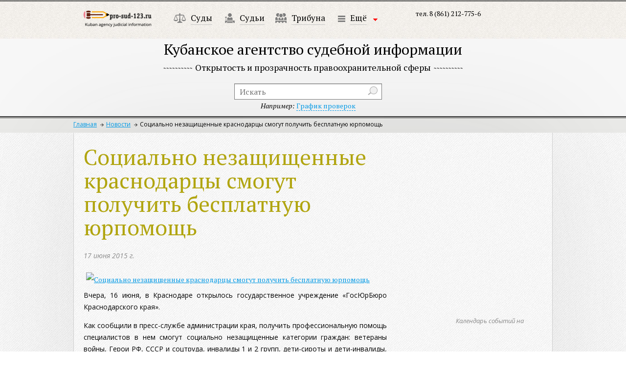

--- FILE ---
content_type: text/html; charset=utf-8
request_url: https://pro-sud-123.ru/news/sotsialno-nezashchishchennye-krasnodartsy-smogut-poluchit-besplatnuyu-yurpomoshch
body_size: 8114
content:
<!DOCTYPE html>
<html>
<head>
  <meta charset="utf-8">
  <meta http-equiv="X-UA-Compatible" content="IE=edge,chrome=1">
  <title>Кубанское агенство судебной информации</title>
  <meta name="description" content="">
  <meta name="viewport" content="width=device-width, initial-scale=1">
  <link rel="stylesheet" href="/local/css/normalize.min.css">
  <link rel="stylesheet" href="/local/css/main.css">
  <link rel="stylesheet" href="/local/css/styles.css">
  <link rel="stylesheet" href="/local/css/nivo-slider.css">
  <link rel="stylesheet" href="/local/css/jquery.fancybox.css">
  <link rel="stylesheet" href="/local/css/jquery.fancybox-buttons.css">
  <link rel="stylesheet" href="/local/css/jquery.fancybox-thumbs.css">
  <link href="https://fonts.googleapis.com/css?family=PT+Serif:400,700,400italic,700italic|Open+Sans:300italic,400italic,600italic,700italic,800italic,400,300,600,700,800&subset=latin,cyrillic" rel='stylesheet' type='text/css'>
  <script src="/local/js/vendor/jquery-1.11.1.min.js"></script>
  <script src="/local/js/vendor/modernizr-2.6.2.min.js"></script>
  <script src="/local/js/vendor/jquery.carouFredSel-6.2.1-packed.js"></script>
  <script src="/local/js/vendor/jquery.touchSwipe.min.js"></script>
  <script src="/local/js/vendor/jquery.ba-throttle-debounce.min.js"></script>
  <script src="/local/js/vendor/jquery.transit.min.js"></script>
  <script src="/local/js/vendor/jquery.fancybox.pack.js"></script>
  <script src="/local/js/vendor/jquery.nivo.slider.pack.js"></script>
  <script src="/local/js/vendor/jquery.scrollTo.min.js"></script>
  <script src="/local/js/calendario/jquery.calendario.js"></script>
  <link rel="stylesheet" href="/local/js/calendario/calendar.css">
  <link rel="stylesheet" href="/local/js/calendario/custom_2.css">
  <script>
                        window.jQuery || document.write('<script src="/local/js/vendor/jquery-1.11.1.min.js"><\/script>')
  </script>
  <script src="/local/js/plugins.js"></script>
  <script src="/local/js/main.js"></script>
  <script src="/local/js/scripts.js"></script>
  <meta name="keywords" content="суды, судьи, прокуратура, адвокатура">
  <meta name="description" content="Кубанское агенство судебной информации">
  <link href="/bitrix/js/main/core/css/core.min.css?16177997052854" type="text/css" rel="stylesheet">
  <link href="/bitrix/js/ui/fonts/opensans/ui.font.opensans.min.css?16177997101861" type="text/css" rel="stylesheet">
  <link href="/bitrix/js/main/popup/dist/main.popup.bundle.min.css?161779970923459" type="text/css" rel="stylesheet">
  <link href="/bitrix/cache/css/s1/main/template_5f5f27d0a472a64aed9b3b36621531de/template_5f5f27d0a472a64aed9b3b36621531de_v1.css?1639830095134" type="text/css" data-template-style="true" rel="stylesheet">
  <script type="text/javascript">
  if(!window.BX)window.BX={};if(!window.BX.message)window.BX.message=function(mess){if(typeof mess==='object'){for(let i in mess) {BX.message[i]=mess[i];} return true;}};
  </script>
  <script type="text/javascript">
  (window.BX||top.BX).message({'JS_CORE_LOADING':'Загрузка...','JS_CORE_NO_DATA':'- Нет данных -','JS_CORE_WINDOW_CLOSE':'Закрыть','JS_CORE_WINDOW_EXPAND':'Развернуть','JS_CORE_WINDOW_NARROW':'Свернуть в окно','JS_CORE_WINDOW_SAVE':'Сохранить','JS_CORE_WINDOW_CANCEL':'Отменить','JS_CORE_WINDOW_CONTINUE':'Продолжить','JS_CORE_H':'ч','JS_CORE_M':'м','JS_CORE_S':'с','JSADM_AI_HIDE_EXTRA':'Скрыть лишние','JSADM_AI_ALL_NOTIF':'Показать все','JSADM_AUTH_REQ':'Требуется авторизация!','JS_CORE_WINDOW_AUTH':'Войти','JS_CORE_IMAGE_FULL':'Полный размер'});
  </script>
  <script type="text/javascript" src="/bitrix/js/main/core/core.min.js?1617799705252095"></script>
  <script>
  BX.setJSList(['/bitrix/js/main/core/core_ajax.js','/bitrix/js/main/core/core_promise.js','/bitrix/js/main/polyfill/promise/js/promise.js','/bitrix/js/main/loadext/loadext.js','/bitrix/js/main/loadext/extension.js','/bitrix/js/main/polyfill/promise/js/promise.js','/bitrix/js/main/polyfill/find/js/find.js','/bitrix/js/main/polyfill/includes/js/includes.js','/bitrix/js/main/polyfill/matches/js/matches.js','/bitrix/js/ui/polyfill/closest/js/closest.js','/bitrix/js/main/polyfill/fill/main.polyfill.fill.js','/bitrix/js/main/polyfill/find/js/find.js','/bitrix/js/main/polyfill/matches/js/matches.js','/bitrix/js/main/polyfill/core/dist/polyfill.bundle.js','/bitrix/js/main/core/core.js','/bitrix/js/main/polyfill/intersectionobserver/js/intersectionobserver.js','/bitrix/js/main/lazyload/dist/lazyload.bundle.js','/bitrix/js/main/polyfill/core/dist/polyfill.bundle.js','/bitrix/js/main/parambag/dist/parambag.bundle.js']);
  BX.setCSSList(['/bitrix/js/main/core/css/core.css','/bitrix/js/main/lazyload/dist/lazyload.bundle.css','/bitrix/js/main/parambag/dist/parambag.bundle.css']);
  </script>
  <script type="text/javascript">
  (window.BX||top.BX).message({'LANGUAGE_ID':'ru','FORMAT_DATE':'DD.MM.YYYY','FORMAT_DATETIME':'DD.MM.YYYY HH:MI:SS','COOKIE_PREFIX':'BITRIX_SM','SERVER_TZ_OFFSET':'10800','SITE_ID':'s1','SITE_DIR':'/','USER_ID':'','SERVER_TIME':'1685466430','USER_TZ_OFFSET':'0','USER_TZ_AUTO':'Y','bitrix_sessid':'03a1b77d6a5f7baef3abb5bf1e3f33d1'});
  </script>
  <script type="text/javascript" src="/bitrix/js/main/popup/dist/main.popup.bundle.min.js?161779970958041"></script>
  <script type="text/javascript">
  BX.setCSSList(['/local/templates/main/styles.css']);
  </script>
</head>
<body>
  <div id="wrapper2">
    <div id="viewport">
      <div id="header">
        <div id="logo">
          <a href="/"><img src="/local/img/logo_sm.png" alt="Логотип — вернуться на главную"></a>
        </div>
        <div id="menu">
          <ul class="clearfix">
            <li>
              <a href="/courts/"><img src="/local/img/m_icon1.png" alt=""></a> <a href="/courts/" class="solid">Суды</a>
            </li>
            <li>
              <a href="/judges/"><img src="/local/img/m_icon2.png" alt=""></a> <a href="/judges/" class="solid">Судьи</a>
            </li>
            <li>
              <a href="/tribune/"><img src="/local/img/m_icon6.png" alt=""></a> <a href="/tribune/" class="solid">Трибуна</a>
            </li>
            <li>
              <a><img src="/local/img/m_more.png" alt=""></a> <a class="drop_down solid" href="">Ещё</a> <a class="drop_down"></a><span class="ib ml10 drop_down ib arrows"></span>
              <div class="droppedMenu">
                <ul>
                  <li>
                    <a href="/prosecutors-office/" class="blink solid">Прокуратура</a>
                  </li>
                  <li>
                    <a href="/advocacy/" class="blink solid">Адвокатура</a>
                  </li>
                  <li>
                    <a href="/science/" class="blink solid">Наука</a>
                    <ul>
                      <li>
                        <a class="solid" href="/science/uchenye-yuristy/">Ученые-юристы Кубани</a>
                      </li>
                      <li>
                        <a class="solid" href="/science/yuridicheskie-vuzy/">Юридические ВУЗы Кубани</a>
                      </li>
                      <li>
                        <a class="solid" href="/science/studentu/">В помощь студенту-юристу</a>
                      </li>
                    </ul>
                  </li>
                  <li>
                    <a href="/events/" class="blink solid">События</a>
                  </li>
                  <li>
                    <a href="/questions/" class="blink solid">Юридическая помощь</a>
                  </li>
                </ul>
              </div>
            </li>
          </ul>
        </div>
        <div class="contacts clearfix">
          <span>тел. 8 (861) 212-775-6<br>
          <br></span> <span></span>
        </div>
        <div class="title">
          <h1>Кубанское агентство судебной информации</h1><span class="title_hr"></span><span class="subtitle">Открытость и прозрачность правоохранительной сферы</span><span class="title_hr"></span>
        </div>
        <div class="search">
          <form action="/search/" method="get">
            <input type="text" name="q" placeholder="Искать"> <input type="submit" value="" name=""> <span class="search_example"><i>Например:</i> <a href="/search/?q=%D0%90%D0%B1%D0%B8%D0%BD%D1%81%D0%BA%D0%B8%D0%B9%20%D1%80%D0%B0%D0%B9%D0%BE%D0%BD%D0%BD%D1%8B%D0%B9%20%D1%81%D1%83%D0%B4" class="dashed">График проверок</a></span>
          </form>
        </div>
        <div class="breadcrumbs">
          <a href="/">Главная</a><a href="/news/">Новости</a><span>Социально незащищенные краснодарцы смогут получить бесплатную юрпомощь</span>
        </div>
      </div>
      <div id="main_content" class="clearfix">
        <div id="left_column">
          <div class="law_title">
            <h1>Социально незащищенные краснодарцы смогут получить бесплатную юрпомощь</h1><span class="dateOfCreate">17 июня 2015 г.</span>
            <div class="detailedContent">
              <a class="fancybox" rel="gallery1" href="/upload/iblock/87e/%D1%8E%D1%80%D0%B1%D1%8E%D1%80%D0%BE.jpg" title="Социально незащищенные краснодарцы смогут получить бесплатную юрпомощь"><img src="/upload/resize_cache/iblock/87e/260_160_2/%D1%8E%D1%80%D0%B1%D1%8E%D1%80%D0%BE.jpg" alt="Социально незащищенные краснодарцы смогут получить бесплатную юрпомощь"></a>
              <div>
                <p class="MsoNormal" style="text-align: justify;">Вчера, 16 июня, в Краснодаре открылось государственное учреждение &laquo;ГосЮрБюро Краснодарского края&raquo;.</p>
                <p class="MsoNormal" style="text-align: justify;">Как сообщили в пресс-службе администрации края, получить профессиональную помощь специалистов в нем смогут социально незащищенные категории граждан: ветераны войны, Герои РФ, СССР и соцтруда, инвалиды 1 и 2 групп, дети-сироты и дети-инвалиды, малоимущие граждане. Юристы смогут проконсультировать кубанцев по вопросам, связанным с недвижимостью и землей, оказать помощь в сфере трудовых, социальных и семейных отношений, а также представлять их интересы в судах и органах власти.</p>
                <p class="MsoNormal" style="text-align: justify;">Уже до конца недели филиалы юрбюро распахнут свои двери в Сочи и Ейске, а течение месяца &ndash; в Новороссийске и Армавире. Кроме того, в планах юрбюро – организация выездных приемов в отдаленные районы края.</p>
                <p class="MsoNormal" style="text-align: justify;">В Краснодаре юристы ведут бесплатный прием в рабочие дни с 9.00 до 18.00 по адресу: ул. Октябрьская, 68.&nbsp;</p>
              </div>
              <div>
                <br>
                <br>
                <br>
                <br>
              </div><span class="getShows" data-id="2377">721</span> <span class="views"></span>
              <div class="addComment" id="commentBlock">
                <h2 class="addComment">Оставить комментарий</h2>
                <form class="sendComment" method="post" action="/local/handlers/addcomment.php" onsubmit="return check_comment()">
                  <div class="errors"></div><input type="hidden" name="IBLOCK_ID" value="10"> <input type="hidden" name="ELEMENT_ID" value="2377"> <input type="hidden" name="back_url" value="/news/sotsialno-nezashchishchennye-krasnodartsy-smogut-poluchit-besplatnuyu-yurpomoshch/?success=Y#commentBlock"> <input type="text" placeholder="Имя Фамилия" name="FIO"> <input type="text" placeholder="Укажите действующую электронную почту" name="EMAIL"> 
                  <textarea rows="5" placeholder="Сформулируйте вашу мысль" name="COMMENT"></textarea> <input class="block" type="submit" value="Отправить">
                </form>
              </div>
            </div>
          </div>
        </div><br>
        <br>
        <br>
        <br>
        <br>
        <br>
        <br>
        <br>
        <br>
        <br>
        <br>
        <br>
        <br>
        <br>
        <br>
        <br>
        <br>
        <br>
        <br>
        <div id="right_column">
          <div class="mini_cal">
            <span class="cal-title">Календарь событий на</span>
            <div id="custom-inner" class="custom-inner">
              <div class="custom-header clearfix">
                <h2 id="custom-month" class="custom-month"></h2>
              </div>
              <div id="calendar" class="fc-calendar-container"></div>
            </div>
          </div>
          <p><br></p>
          <div class="scobe_title">
            <span class="l_scobe"></span>
            <h2>Журнал</h2><span class="r_scobe"></span>
          </div>
          <p><br></p>
          <p><br></p><a href="/journals/" style="outline: none; margin-top: 30cm; text-decoration: none;" title="Журнал" target="_blank"><img src="/upload/journals/journals.png" margin-top="50" width="218"></a>
          <div class="scobe_title">
            <span class="l_scobe"></span>
            <h2>О проекте</h2><span class="r_scobe"></span>
          </div>
          <p><br></p>
          <p><br></p><a href="/o-proekte.php" style="outline: none; margin-top: 30cm; text-decoration: none;" title="О проекте" target="_blank"><img src="/upload/medialibrary/d42/O%20proekte.jpeg" margin-top="50" width="218"></a>
          <div class="clearfix"></div>
          <div class="news aside_block_first">
            <div class="scobe_title">
              <span class="l_scobe"></span>
              <h2>Новости</h2><span class="r_scobe"></span>
            </div>
            <div class="items">
              <div class="day">
                <p>• за сегодня •</p>
              </div>
              <div class="day">
                <p>• за вчера •</p>
              </div>
            </div>
          </div>
          <div class="more">
            <a href="/news/" class="solid">Читать все новости</a>
          </div>
          <div class="new_tribune aside_block">
            <div class="scobe_title">
              <span class="l_scobe"></span>
              <h2>Новое<br>
              в трибуне</h2><span class="r_scobe"></span>
            </div>
            <div class="items">
              <div>
                <a href="/tribune/skhodstva-i-razlichiya-sudebnykh-sistem-kitaya-i-rossii/"><img src="/upload/resize_cache/iblock/2e8/70_47_2/%D0%9A%D0%B8%D1%82%D0%B0%D0%B9%D1%81%D0%BA%D0%B8%D0%B9%20%D1%80%D0%B0%D0%B9%D0%BE%D0%BD%D0%BD%D1%8B%D0%B9%20%D0%BD%D0%B0%D1%80%D0%BE%D0%B4%D0%BD%D1%8B%D0%B9%20%D1%81%D1%83%D0%B4-%20kandinsky-download-1683907887045.png" alt="Сходства и различия судебных систем Китая и России"></a> <a href="/tribune/skhodstva-i-razlichiya-sudebnykh-sistem-kitaya-i-rossii/">Сходства и различия судебных систем Китая и России</a>
                <div>
                  <span class="getShows" data-id="86312">277</span> <span class="views"></span> <span>0</span> <span class="comments"></span>
                </div>
              </div>
              <div>
                <a href="/tribune/administrativnyy-protsessualnyy-kodeks-knr-/"><img src="/upload/resize_cache/iblock/6ce/70_47_2/%D0%BA%D0%B8%D1%82%D0%B0%D0%B9%D1%81%D0%BA%D0%B8%D0%B9%20%D1%81%D1%83%D0%B4.jpg" alt="Административный процессуальный кодекс КНР "></a> <a href="/tribune/administrativnyy-protsessualnyy-kodeks-knr-/">Административный процессуальный кодекс КНР</a>
                <div>
                  <span class="getShows" data-id="85962">556</span> <span class="views"></span> <span>0</span> <span class="comments"></span>
                </div>
              </div>
              <div>
                <a href="/tribune/k-voprosu-o-dokazatelstvakh-i-dokazyvanii-v-administrativnom-sudoproizvodstve/"><img src="/upload/resize_cache/iblock/4ad/70_47_2/png-clipart-judiciary-court-law-judge-lawyer-people-measuring-scales.png" alt="К ВОПРОСУ О ДОКАЗАТЕЛЬСТВАХ И ДОКАЗЫВАНИИ В АДМИНИСТРАТИВНОМ..."></a> <a href="/tribune/k-voprosu-o-dokazatelstvakh-i-dokazyvanii-v-administrativnom-sudoproizvodstve/">К ВОПРОСУ О ДОКАЗАТЕЛЬСТВАХ И ДОКАЗЫВАНИИ В АДМИНИСТРАТИВНОМ...</a>
                <div>
                  <span class="getShows" data-id="85221">882</span> <span class="views"></span> <span>0</span> <span class="comments"></span>
                </div>
              </div>
              <div>
                <a href="/tribune/osparivanie-podozritelnykh-sdelok-v-dele-o-bankrotstve/"><img src="/upload/resize_cache/iblock/a3f/70_47_2/%D0%B1%D0%B0%D0%BD%D0%BA%D1%80%D0%BE%D1%82-1.jpg" alt="ОСПАРИВАНИЕ ПОДОЗРИТЕЛЬНЫХ СДЕЛОК В ДЕЛЕ О БАНКРОТСТВЕ"></a> <a href="/tribune/osparivanie-podozritelnykh-sdelok-v-dele-o-bankrotstve/">ОСПАРИВАНИЕ ПОДОЗРИТЕЛЬНЫХ СДЕЛОК В ДЕЛЕ О БАНКРОТСТВЕ</a>
                <div>
                  <span class="getShows" data-id="84713">1060</span> <span class="views"></span> <span>0</span> <span class="comments"></span>
                </div>
              </div>
            </div>
          </div>
          <div class="new_tribune aside_block">
            <div class="scobe_title">
              <span class="l_scobe"></span>
              <h2>Новое в<br>
              разделе Наука</h2><span class="r_scobe"></span>
            </div>
            <div class="items">
              <div>
                <a href="/science/publications/v-kubgu-uspeshno-proshla-mezhdunarodnaya-konferentsiya-po-aktualnym-voprosam-grazhdanskogo-arbitrazh/"><img src="/upload/resize_cache/iblock/382/70_47_2/%D0%BC%D0%B5%D0%B6%D0%B4%20%D0%BA%D0%BE%D0%BD%D1%84%20%D0%B1%D0%B0%D0%BD%D0%B5%D1%80.jpg" alt="В КубГУ успешно прошла международная конференция по актуальн..."></a> <a href="/science/publications/v-kubgu-uspeshno-proshla-mezhdunarodnaya-konferentsiya-po-aktualnym-voprosam-grazhdanskogo-arbitrazh/">В КубГУ успешно прошла международная конференция по актуальн...</a>
                <div>
                  <span class="getShows" data-id="86290">350</span> <span class="views"></span> <span>0</span> <span class="comments"></span>
                </div>
              </div>
              <div>
                <a href="/science/publications/aktualnye-problemy-naznacheniya-administrativnogo-nakazaniya-v-ramkakh-osushchestvleniya-polnomochiy/"><img src="/upload/resize_cache/iblock/b98/70_47_2/%D0%A8%D0%B0%D0%B2%D1%8B%D1%80%D0%B8%D0%BD%20%D0%92%D0%BB%D0%B0%D0%B4.jpg" alt="АКТУАЛЬНЫЕ ПРОБЛЕМЫ НАЗНАЧЕНИЯ АДМИНИСТРАТИВНОГО НАКАЗАНИЯ В..."></a> <a href="/science/publications/aktualnye-problemy-naznacheniya-administrativnogo-nakazaniya-v-ramkakh-osushchestvleniya-polnomochiy/">АКТУАЛЬНЫЕ ПРОБЛЕМЫ НАЗНАЧЕНИЯ АДМИНИСТРАТИВНОГО НАКАЗАНИЯ В...</a>
                <div>
                  <span class="getShows" data-id="86126">496</span> <span class="views"></span> <span>0</span> <span class="comments"></span>
                </div>
              </div>
              <div>
                <a href="/science/publications/problemy-sovmestnogo-ispolzovaniya-strimingovykh-servisov-i-soblyudeniya-polzovatelskikh-soglasheniy/"><img src="/upload/resize_cache/iblock/297/70_47_2/%D0%A1%D1%82%D1%80%D0%B8%D0%BC%D0%B8%D0%BD%D0%B3%20Dream%20by%20WOMBO.jpg" alt="ПРОБЛЕМЫ СОВМЕСТНОГО ИСПОЛЬЗОВАНИЯ СТРИМИНГОВЫХ СЕРВИСОВ И С..."></a> <a href="/science/publications/problemy-sovmestnogo-ispolzovaniya-strimingovykh-servisov-i-soblyudeniya-polzovatelskikh-soglasheniy/">ПРОБЛЕМЫ СОВМЕСТНОГО ИСПОЛЬЗОВАНИЯ СТРИМИНГОВЫХ СЕРВИСОВ И С...</a>
                <div>
                  <span class="getShows" data-id="84738">809</span> <span class="views"></span> <span>0</span> <span class="comments"></span>
                </div>
              </div>
              <div>
                <a href="/science/publications/tsifrovye-prava-v-sisteme-obektov-grazhdanskikh-prav/"><img src="/upload/resize_cache/iblock/273/70_47_2/%D1%86%D0%B8%D1%84%D1%80%D0%B0.jpg" alt="Цифровые права в системе объектов гражданских прав"></a> <a href="/science/publications/tsifrovye-prava-v-sisteme-obektov-grazhdanskikh-prav/">Цифровые права в системе объектов гражданских прав</a>
                <div>
                  <span class="getShows" data-id="83888">978</span> <span class="views"></span> <span>0</span> <span class="comments"></span>
                </div>
              </div>
            </div>
          </div>
          <div class="consult aside_block">
            <div class="scobe_title">
              <span class="l_scobe"></span>
              <h2>Юридическая<br>
              консультация</h2><span class="r_scobe"></span>
            </div>
            <div class="items">
              <div class="item">
                <p class="title">Вопрос:</p>
                <p></p>
                <p style="text-align: justify;">Достаточно ли факта распространения ответчиком сведений, порочащих деловую репутацию истца, для вывода о причинении ущерба деловой репутации и для выплаты денежного возмещения за необоснованное умаление деловой репутации?</p>
                <p></p>
                <p class="title">Ответ:</p>
                <p></p>
                <p><a target="_blank" href="/questions/dostatochno-li-fakta-rasprostraneniya-otvetchikom-svedeniy-porochashchikh-delovuyu-reputatsiyu-istts/"></a></p>
                <p style="text-align: justify;">Факта распространения ответчиком сведений, порочащих деловую репутацию истца, недостаточно для вывода о причинении ущерба деловой репутации и для выплаты денежного возмещения за необоснованное умаление деловой репутации. На истце в силу требований...</p>
                <p></p>
              </div>
            </div>
          </div>
          <div class="more">
            <a href="/questions/" class="solid">Другие вопросы</a>
          </div>
          <div>
            <div class="scobe_title">
              <span class="l_scobe"></span>
              <h2>Опрос</h2><span class="r_scobe"></span>
            </div>
            <div id="interContainer">
              <div class="inter">
                <span class="quest">На сколько процентов Вы используете в работе знания, полученные в ВУЗе?</span>
                <div class="vars">
                  <a class="selected" href="" data-id="2588">На все 100!</a> <a href="" data-id="2587">Где-то половина знаний оказалась применимой.</a> <a href="" data-id="2586">Абсолютно не использую. Зачем, спрашивается, учил(ся/ась)?</a>
                </div>
                <div class="button">
                  <span class="send">Проголосовать</span>
                </div>
              </div>
            </div>
            <div class="new_tribune aside_block">
              <div class="scobe_title">
                <span class="l_scobe"></span>
                <h2>Сотрудничество</h2><span class="r_scobe"></span>
              </div>
              <div style="margin-top:50px"><img src="/upload/iblock/d89/111%601.png" alt="elibrary1"></div>
              <div style="margin-top:50px"><img src="/upload/resize_cache/iblock/ddf/230_190_2/homeHeaderTitleImage_ru_RU.jpeg" alt="YurVestnik"></div>
              <div style="margin-top:50px"><img src="/upload/iblock/50e/111%603.png" alt="КубГУ"></div>
              <div style="margin-top:50px"><img src="/upload/iblock/44d/P_i_P_v2.jpeg" alt="Потапенко и партнеры"></div>
              <div style="margin-top:50px"><img src="/upload/iblock/a43/111%604.png" alt="РГУП"></div>
            </div>
            <div></div>
          </div>
        </div>
      </div>
    </div>
  </div>
  <footer>
    <div class="wide clearfix">
      <div class="left">
        <span class="mini_logo"></span> <span class="copyright">&copy;2013-2024. Все права защищены</span>
        <p class="small">Сетевое издание &laquo;Кубанское агентство судебной информации Pro-Sud-123.ru&raquo; зарегистрировано в Федеральной службе по надзору в сфере связи, информационных технологий и массовых коммуникаций (Роскомнадзор).</p>
        <div>
          <br>
        </div>
        <p></p>
        <p>Свидетельство о регистрации ЭЛ № ФС 77–57731<br>
        Ресурс может содержать материалы 16+<br>
        <br>
        Учредитель, издатель: АНО "КубАСИ" ОГРН 1132300002097 ИНН 2308981180<br>
        Главный редактор: Потапенко Н.С.<br>
        Адрес редакции: г. Краснодар, ул. Монтажников, 1/4, 13 этаж, пом. 2&nbsp;&nbsp;<img alt="Fringe" src="/local/img/metka_yandex.png">&nbsp;</p>
        <p class="big">Электронная почта редакции —</p>
        <p class="big">Телефон редакции — 8 (918) 428-40-96</p>
        <p class="small">Сетевое&nbsp; издание&nbsp; «Кубанское агентство судебной информации&nbsp; Pro-Sud-123.ru»&nbsp; зарегистрировано в&nbsp; Национальном центре ISSN с присвоением&nbsp; Международного&nbsp; стандартного&nbsp; номера&nbsp; сериального&nbsp; издания&nbsp; ISSN: <a href="/upload/doc/ISSN_2542%E2%80%932014.PDF" title="Свидетельство о регистрации ISSN: 2542 – 2014" target="_blank">2542 – 2014</a>.</p>
      </div>
      <div class="center">
        <a href="" id="feedback" class="blink solid">Обратная связь</a> <span>Остались вопросы или<br>
        есть пожелания &mdash;<br>
        спрашивайте.</span>
        <p></p>
      </div>
      <div class="right">
        <a href="" id="gotop" class="blink dashed">Наверх</a><span></span>
        <p class="weare">Создание сайта: JetApp</p>
        <div class="logs">
          <noscript>
          <div></div></noscript><br>
          <br>
          <span id="hotlog_counter"></span> <span id="hotlog_dyn"></span> <noscript></noscript> <noscript></noscript><br>
          <br>
          <noscript>
          <div style="position:absolute;left:-10000px;"></div></noscript>
        </div>
      </div>
    </div>
  </footer>
  <div style="display: none;" class="white_overlay"></div>
<script defer src="https://static.cloudflareinsights.com/beacon.min.js/vcd15cbe7772f49c399c6a5babf22c1241717689176015" integrity="sha512-ZpsOmlRQV6y907TI0dKBHq9Md29nnaEIPlkf84rnaERnq6zvWvPUqr2ft8M1aS28oN72PdrCzSjY4U6VaAw1EQ==" data-cf-beacon='{"version":"2024.11.0","token":"9d29300fea2542aca511ed1a78672a1b","r":1,"server_timing":{"name":{"cfCacheStatus":true,"cfEdge":true,"cfExtPri":true,"cfL4":true,"cfOrigin":true,"cfSpeedBrain":true},"location_startswith":null}}' crossorigin="anonymous"></script>
</body>
</html>


--- FILE ---
content_type: text/css;charset=UTF-8
request_url: https://pro-sud-123.ru/local/css/main.css
body_size: 6814
content:
/*! HTML5 Boilerplate v4.3.0 | MIT License | http://h5bp.com/ */button,html,input,select,textarea{color:#222}h1,h2,h3,h4,h5,h6{font-weight:400;margin:0}html{font-size:1em;line-height:1.4}::-moz-selection{background:#b3d4fc;text-shadow:none}::selection{background:#b3d4fc;text-shadow:none}input,textarea{outline:0}hr{display:block;height:1px;border:0;border-top:1px solid #ccc;margin:1em 0;padding:0}ul li{list-style:none;list-style-type:none}a{color:#0099e5}a:hover{text-decoration:none!important}audio,canvas,img,video{vertical-align:middle}fieldset{border:0;margin:0;padding:0}textarea{resize:vertical}.violet{color:#f600ff}.orange{color:#ff9000}.green{color:#00a026}.aside_block_first{margin-top:0}.aside_block{margin-top:40px}div.more{margin:15px 0}div.more a{font-size:14px!important;color:#0099e5!important;border-color:#0099e5!important;text-decoration:none!important}.browsehappy{margin:.2em 0;background:#ccc;color:#000;padding:.2em 0}body{font-family:'Open Sans',sans-serif;font-weight:400;font-size:14px;color:#000;background:url(/local/img/bbg.jpg)}#header{font-family:'PT Serif',serif;font-weight:400}p{margin-top:0}h1{font-family:'PT Serif',serif;font-size:30px;color:#010101;text-align:center;margin-top:7px;margin-bottom:4px}div.title{text-align:center;margin-bottom:20px}span.subtitle{font-family:'PT Serif',serif;font-size:18px;color:#010101;display:inline-block;padding:0 6px}span.title_hr{width:59px;height:11px;background:url(/local/img/title_hr.png) no-repeat center center;display:inline-block}div.date_search{height:72px}div.date_search div{float:left}div.date_search div:last-child{float:left;margin-right:0}div.contacts,div.date{text-align:center}.dashed{border-bottom:1px dashed;text-decoration:none!important}.dashed:hover{border-bottom:none}.dotted{border-bottom:1px dotted;text-decoration:none!important}.dotted:hover{border-bottom:none}.solid{border-bottom:1px solid;text-decoration:none!important}.solid:hover{border-bottom:none}div.contacts{margin:0 100px 0 48px}div.contacts a{font-size:17px;color:#010101;line-height:33px;text-decoration:none;border-color:#bab9b7;padding-bottom:2px}div.search{position:relative;width:300px;margin-right:122px}div.contacts p{margin-top:2px}div.date_search i{color:#898989}span.search_example a{color:#0099e5;text-decoration:none}span.search_example{position:relative;top:15px;left:10px}#main_content{border-right:1px solid #cfcfcf;border-left:1px solid #cfcfcf;padding-left:20px;box-shadow:0 0 230px 0 rgba(50,50,50,.1);padding-bottom:30px;margin-top:3px}#right_column{width:220px;float:left;margin-left:20px;padding-top:15px}#left_column{width:700px;float:left}#menu{font-family:'PT Serif',serif;width:700px}#menu ul{padding-top:0;background:url(/local/img/ul_bg.png) no-repeat center}#menu ul li{position:relative;width:160px;float:left;margin-bottom:40px}#menu ul li:nth-child(5),#menu ul li:nth-child(6),#menu ul li:nth-child(7),#menu ul li:nth-child(8){margin-bottom:-20px}#menu ul li.active a{border:#none;outline:0}#menu ul li.active span{background-position:0 bottom}#menu ul li a{outline:0;font-size:17px;color:#010101;position:relative;text-decoration:none;border-color:#c5c5c5;padding-bottom:2px}#menu ul li a.drop_down.delimiter{cursor:pointer;display:block;height:19px;left:46px;position:absolute;top:5px;width:13px}#menu ul li p{font-size:12px;color:#cfc233;font-style:italic;margin-top:10px;line-height:15px}#menu ul li img{position:absolute;right:10px}#menu ul ul{background:0 0}div.main_blog{font-family:'PT Serif',serif}h2{font-size:25px;font-family:'PT Serif',serif;padding:0 6px;vertical-align:middle;display:inline-block;line-height:25px}div.scobe_title{margin:25px 0 -30px 0;width:100%;text-align:center}div#right_column h2{font-size:20px;font-family:'PT Serif',serif;padding:0 6px;vertical-align:middle;display:inline-block;line-height:20px}div#right_column .l_scobe{display:inline-block;background:url(/local/img/l_scobe_sm.png);width:13px;height:42px;vertical-align:middle}div#right_column .r_scobe{display:inline-block;background:url(/local/img/r_scobe_sm.png);width:13px;height:42px;vertical-align:middle}.l_scobe{display:inline-block;background:url(/local/img/l_scobe.png);width:16px;height:57px;vertical-align:middle}.r_scobe{display:inline-block;background:url(/local/img/r_scobe.png);width:16px;height:57px;vertical-align:middle}div.main_blog div.items{margin-top:10px}div.main_blog div.items div{width:220px;float:left;margin-right:20px}div.main_blog div.items div>div{margin-top:15px}div.main_blog div.items div.no_margin{margin-right:0}div.main_blog img{margin-bottom:0}div.items span{font-family:'PT Serif',serif;color:#898989}div.main_blog div p{font-family:'Open Sans',sans-serif;font-size:14px;font-weight:600;margin-top:30px;margin-bottom:5px}div.main_blog div a{font-size:16px;color:#010101;line-height:25px;text-decoration:none;border-color:#c9c9c9}div.photo_gallery{margin-top:30px}span.views{display:inline-block;width:16px;height:12px;background:url(/local/img/views_icon.png) no-repeat;padding-right:10px}span.comments{display:inline-block;width:16px;height:14px;background:url(/local/img/comment_icon.png)}.day p{font-family:'PT Serif',serif;font-size:17px;color:#000;text-align:center;margin-bottom:5px}div.news div.items{margin-top:50px}div.news div.items div{margin-bottom:15px}div.news div.items div a{font-size:13px;line-height:18px;color:#0099e5}div.news div.items div a:hover{text-decoration:none}.new_tribune div.items{margin-top:50px}.new_tribune div.items img{display:inline-table;width:70px;vertical-align:top;margin-right:10px;padding-top:5px}.new_tribune div.items a:nth-child(2){display:inline-table;width:130px;font-size:13px;line-height:18px;color:#0099e5}.new_tribune div.items a:hover{text-decoration:none}.new_tribune div.items>div{margin-bottom:15px}.new_tribune div.items>div>div{margin-top:7px;margin-left:80px}.consult .items{margin-top:54px}.consult .items p{font-size:12px;line-height:18px;color:#000;padding-left:20px}.consult .items p.title{font-family:'PT Serif',serif;font-size:17px;font-style:italic;margin-bottom:10px;padding-left:0}#wrapper{width:100%;background:url(/local/img/head_bg.jpg) repeat-x center top}#wrapper2{width:100%;background:url(/local/img/head_bg2.png) repeat-x center top}#viewport{width:980px;margin:0 auto;background:#red}#logo{text-align:center;height:73px;padding-top:26px}.search_icon{background:#fff url(/local/img/search_icon.png) no-repeat 275px center}.search input[type=text]{position:absolute;font-family:'PT Serif',serif;font-size:16px;text-indent:10px;width:300px;border:1px solid #777;height:31px;padding-right:10px;padding:0;margin-bottom:3px;-webkit-box-shadow:inset 0 1px 0 0 #d2d2d2;-moz-box-shadow:inset 0 1px 0 0}.search input[type=submit]{position:absolute;background:#fff url(/local/img/search_icon.png) no-repeat center center;width:24px;border:none;left:275px;top:6px}#wrapper2 #logo{width:180px;float:left;text-align:left;padding-top:0;padding-left:20px}#wrapper2 #logo a{display:block}#wrapper2 #logo img{padding-top:21px}#wrapper2 #menu{margin-left:0;padding-left:0;float:left;width:500px}#wrapper2 #menu ul{padding-top:11px}#wrapper2 #menu ul li{position:relative;width:100px;float:left;margin-bottom:0}#wrapper2 #menu ul li.active span{background-position:0 bottom}#wrapper2 #menu ul li:nth-child(2){margin-right:6px}#wrapper2 #menu ul li:nth-child(3){margin-right:20px}#wrapper2 #menu ul li a{font-size:17px;color:#010101;position:relative;text-decoration:none;border-color:#c5c5c5;padding-bottom:2px;outline:0}#wrapper2 #menu ul li p{font-size:12px;color:#cfc233;font-style:italic;margin-top:10px;line-height:15px}#wrapper2 #menu ul li img{position:absolute;right:10px;padding-top:2px}#wrapper2 .contacts{padding-top:18px;margin:0;text-align:left}#wrapper2 .contacts span{display:block;margin-bottom:-22px}#wrapper2 .contacts span a{text-decoration:underline;color:#0099e5;font-size:14px}#wrapper2 .search{width:960px;float:none;text-align:center;position:relative;margin-bottom:11px}#wrapper2 .search input{position:inherit;outline:0}#wrapper2 .search input[type=submit]{position:absolute;left:600px;top:6px}#wrapper2 .search_example{display:block;position:static}#wrapper2 .breadcrumbs{font-family:'Open Sans',sans-serif;padding-top:7px;padding-bottom:6px}#wrapper2 .breadcrumbs a{font-size:12px;color:#0099e5}#wrapper2 .breadcrumbs span{font-size:12px}#wrapper2 .breadcrumbs a:after{content:"";width:14px;height:7px;background:url(/local/img/bc_arrow.png) no-repeat;display:inline-block;padding:0 5px 0 0;text-align:center}.law_title{text-align:left;width:620px}.law_title h1.inlineBlock{display:inline-block;margin-right:30px}.law_title span{font-style:italic;color:#898989}.law_title span span{font-style:normal;color:#000}.law_title span span.lowercase{text-transform:lowercase}.law_title h1{font-size:45px;color:#b1a510;text-align:left;margin:25px 0;line-height:48px}.law_title h2{font-size:24px;color:#000;text-align:left;margin:0 0 15px 0;padding:0}.law_title a{font-family:'PT Serif',serif;line-height:30px;font-size:14px;padding-bottom:1px;color:#0099e5}.law_title p{margin-top:0;line-height:24px}.law_title .info div,.law_title .info img{float:left}.law_title .info img{margin-right:20px}#tabs .active{color:#000;background:-moz-linear-gradient(top,#d8d8d8 0,#e9e9e9 100%);background:-webkit-gradient(linear,left top,left bottom,color-stop(0,#d8d8d8),color-stop(100%,#e9e9e9));background:-webkit-linear-gradient(top,#d8d8d8 0,#e9e9e9 100%);background:-o-linear-gradient(top,#d8d8d8 0,#e9e9e9 100%);background:-ms-linear-gradient(top,#d8d8d8 0,#e9e9e9 100%);background:linear-gradient(to bottom,#d8d8d8 0,#e9e9e9 100%);border-bottom:1px solid #b3b3b3}#tabs{margin-top:28px;width:620px}#tabs nav a{text-decoration:none;font-weight:600;display:inline-block;padding:10px 25px;background:#858585;-webkit-border-radius:5px 5px 0 0;border-radius:5px 5px 0 0;color:#cfcfcf;font-size:14px;border-bottom:1px solid #858585;outline:0}#tabs>div{background:#f7f7f7;width:620px;border-top:1px solid #b3b3b3;border-bottom:1px solid #b3b3b3;padding:20px;margin-top:-1px}#tabs .columns{margin-bottom:30px}#tabs .columns div{width:280px}#tabs .columns div:first-child{margin-right:20px}#tabs .columns div:last-child{width:280px}#tabs h2{font-size:24px;color:#000;text-align:left;margin:0 0 15px 0;padding:0}#tabs ul{padding:0;margin:0}#tabs div.onmaps_helpers{border-top:1px solid #b3b3b3;padding-top:15px}#tabs p{line-height:24px;margin-bottom:10px;color:#000}#tabs p.bold{margin-bottom:0;margin-top:3px}#tabs p.holiday{color:#c10000;font-weight:700}#tabs ul li span{margin-top:3px;margin-bottom:7px;display:block;color:#94227d;font-size:16px;font-weight:600;font-style:italic;list-style:disc}#tabs ul li{color:#94227d;list-style:disc;margin-bottom:20px}#tabs div.onmaps_helpers a{color:#0099e5}#tabs div.onmaps_helpers div{margin-bottom:30px;width:260px;float:left}#tabs div.onmaps_helpers div:nth-child(even){width:300px}#tabs div.onmaps_helpers div:nth-child(odd){margin-right:20px}#tabs div.onmaps_helpers h2{line-height:28px;padding-left:40px;background:url(/local/img/onpams_helpers_img.png) no-repeat}#tabs div.onmaps_helpers div.routes h2{background-position:0 0}#tabs div.onmaps_helpers div.parkings h2{background-position:0 -28px}#tabs div.onmaps_helpers div.food h2{background-position:0 -84px}#tabs div.onmaps_helpers div.motels h2{background-position:0 -56px}#tabs .columns div.file{width:180px;margin-bottom:15px}#tabs .file{width:180px;margin-bottom:15px}#tabs p.italicTitle{margin-top:20px;margin-bottom:0;font-style:italic;font-size:14px;color:#898989}#lawers a.blink{font-family:'PT Serif',serif;font-size:16px;padding-bottom:0}#info .sentDoc h2{padding-left:40px;background:url(/local/img/getDocIcons.png) no-repeat left top}#info .getDoc h2{padding-left:40px;background:url(/local/img/getDocIcons.png) no-repeat 0 -122px}div.file img{float:left;vertical-align:middle}div.file a{padding-top:3px;color:#0099e5}div.file a,div.file span{padding-left:20px;width:30px}a.blink{font-size:17px;color:#010101;line-height:33px;border-color:#bab9b7;padding-bottom:2px}a.blinkBlue{font-size:18px;color:#0099e5;line-height:33px;border-color:#0099e5;padding-bottom:2px}.rules{border-top:1px solid #b3b3b3;padding-top:15px}#info .rules h2{line-height:28px;padding-left:40px;background:url(/local/img/rulesIcon.png) no-repeat}.links{margin-bottom:30px}.links img{padding-right:15px}h4.accordion-toggle{color:#0099e5;font-size:14px;padding-left:10px;margin-bottom:10px;text-decoration:underline;line-height:20px}h4.accordion-toggle:hover{text-decoration:none}.accordion-toggle{cursor:pointer}.accordion-content{display:none}.accordion-content.default{display:block}.accordion-content{background:#e7e6e6;padding:15px;margin:10px}#accordion2 .accordion-content{background:0 0;padding:0 15px 0 45px;margin:10px;background:url(/local/img/question.png) no-repeat 4px 5px}#accordion{margin-top:40px}div.letterList{width:600px;padding-bottom:10px}div.letterList div{margin-top:40px;width:auto}div.letterList div:nth-child(odd){margin-right:20px}div.letterList div ul{padding:0;margin:0;margin-top:20px}div.letterList .letterItem span{background:url(/local/img/alphabet_ul_header.png) no-repeat scroll left top rgba(0,0,0,0);color:#fff;display:block;font-size:16px;font-weight:700;height:26px;padding-left:11px;width:285px}div.letterList div ul li{margin-top:5px;margin-left:20px}div.letterList .letterItem{margin-top:0!important}div.letterList div ul li a{color:#000;border-bottom-color:#cbcbcb}div.chooseView b{font-weight:400;color:#222}div.chooseLetter,div.chooseView{margin-top:20px}div.chooseLetter a.active,div.chooseView span.active{-webkit-border-radius:7px 7px 7px 7px;border-radius:7px 7px 7px 7px;padding:5px;background:#efefed;color:#898989;border-bottom:none}div.chooseView a{margin-right:15px}div.chooseLetter a,div.chooseView span{color:#0099e5;margin-right:7px;cursor:pointer}div.chooseLetter a:hover,div.chooseView span:hover{border-bottom:none}div.chooseLetter{margin-left:107px}div.chooseLetter.judges_no_margin{margin-left:0;margin-bottom:10px}div.chooseLetter a{font-weight:700;display:inline-block;margin-bottom:5px}#alphaSearch{display:block}#alphaSearch input[type=text]{background:none repeat scroll 0 0 #f7f7f7;border:1px solid #777;display:block;font-family:"Open sans",sans-serif;font-size:14px;height:31px;padding:0;text-indent:10px;width:460px}.preBlock{width:660px}.postArticle{float:left}.onPageAmount{padding-top:5px;float:right}.styled-select{font-family:'Open sans',sans-serif;font-size:14px;width:150px;border:1px solid #000;height:31px;padding-right:10px;padding:0;margin-bottom:3px;-webkit-box-shadow:inset 0 1px 0 0 #d2d2d2;outline:0;background:url(/local/img/m_darr.png) no-repeat 130px center;display:inline-block}.styled-select select{border:none;background:0 0;line-height:1;border:0;border-radius:0;-webkit-appearance:none;-moz-appearance:none;appearance:none;width:152px;height:33px;outline:0;text-indent:8px}div.sorting{margin-top:20px}div.sorting a.active{-webkit-border-radius:7px 7px 7px 7px;border-radius:7px 7px 7px 7px;padding:5px;background:#efefed;color:#898989;border-bottom:none}div.sorting span{font-family:'Open sans',sans-serif;color:#000;font-size:14px;font-style:italic;margin-right:15px}div.sorting a{font-style:normal;color:#0099e5;margin-right:15px;border-bottom:1px dashed;cursor:pointer;text-decoration:none;display:inline-block;line-height:normal;margin-bottom:5px}div.sorting a:hover{border-bottom:none}div.blog div.items{margin-top:10px}div.blog div.items span.clearfix{display:block;width:100%;clear:both;height:0;float:none}div.blog div.items div.item_{height:auto}div.blog div.items div{width:300px;float:left;margin-right:20px}div.blog div.items div>div{margin-top:15px}div.blog img{margin-bottom:10px}div.blog .items span{font-family:'PT Serif',serif;color:#898989}div.blog div.preview-text p{font-family:'Open Sans',sans-serif;font-size:13px;font-weight:400;margin-top:10px;margin-bottom:5px;line-height:18px}div.blog div p{font-family:'Open Sans',sans-serif;font-size:14px;font-weight:600;margin-top:30px;margin-bottom:5px}div.blog div a{font-family:'PT Serif',serif;font-size:20px;color:#010101;line-height:29px;text-decoration:none;border-color:#c9c9c9}div.blog div p>a{font-family:'Open Sans',sans-serif;font-size:13px;color:#010101;line-height:25px;text-decoration:none;border-color:#c9c9c9;-webkit-border-radius:20px;-moz-border-radius:20px;border-radius:20px;background:#dfdfdf;padding:0 5px;font-weight:400}div.blog div p>a:hover{background:#cacaca}div.blog span.author,div.blog span.dateOfCreate{display:block;font-family:'Open Sans',sans-serif;color:#898989;font-size:14px}div.blog span.dateOfCreate{font-style:italic}div.blog span.author{margin-bottom:10px}div.main_blog div p{font-family:'Open Sans',sans-serif;font-size:13px;font-weight:600;margin-top:30px;margin-bottom:5px}div.main_blog div a{font-size:16px;color:#010101;line-height:25px;text-decoration:none;border-color:#c9c9c9}div.main_blog div p>a{font-size:13px;color:#010101;line-height:25px;text-decoration:none;border-color:#c9c9c9;-webkit-border-radius:20px;-moz-border-radius:20px;border-radius:20px;background:#dfdfdf;padding:0 5px;font-weight:400}div.main_blog div p>a:hover{background:#cacaca}#paginator{margin-top:60px;text-align:center;margin-right:80px}#paginator a.next{content:"";width:124px;height:37px;background:url(/local/img/bc_arrow.png) no-repeat 100px 7px;display:inline-block;padding:0 5px 0 0;text-align:center}#paginator a.prev{content:"";width:124px;height:37px;background:url(/local/img/bc_arrowLeft.png) no-repeat -2px 7px;display:inline-block;padding:0 5px 0 0;text-align:center}#paginator .item,#paginator span{cursor:pointer;-webkit-border-radius:7px 7px 7px 7px;border-radius:7px 7px 7px 7px;padding:5px 10px;background:#efefed;color:#898989;border-bottom:none;text-decoration:none}#paginator .item:hover{background:#555}#paginator span.active{border:2px solid #c6c6c6;color:#000}div.detailedContent{margin-top:20px}.moreArticles{margin-top:20px}.similar{padding:20px;padding-bottom:30px;margin-top:20px;background:#f7f7f7;border-bottom:1px solid #b3b3b3;border-top:1px solid #b3b3b3}.similar a{margin-top:20px;line-height:24px}.similar h2{margin-bottom:10px}h2.comment{line-height:28px;padding-left:40px;background:url(/local/img/commentIcon.png) no-repeat}h2.addComment{line-height:28px;padding-left:40px;background:url(/local/img/addCommentIcon.png) no-repeat}div.comments{margin-top:30px}div.comments div.comment{background:0 0;padding:0 15px 0 45px;margin:10px;background:url(/local/img/question.png) no-repeat 4px 5px}div.comments div.item{padding-top:20px;border-top:1px solid #b3b3b3}div.comments h2 span{color:#cfcfcf;font-style:normal}div.comments .date{padding-left:15px}div.comments div.item:nth-of-type(even){background:#f7f7f7;padding-bottom:10px}div.addComment{margin-top:35px}.sendComment input[type=text]{display:block;font-family:'Open sans',sans-serif;font-size:14px;text-indent:10px;width:460px;border:1px solid #777;height:31px;padding-right:10px;padding:0;background:#f7f7f7;margin-bottom:3px;-webkit-box-shadow:inset 0 1px 0 0 #d2d2d2;-moz-box-shadow:inset 0 1px 0 0;margin-bottom:20px}.sendComment input[type=submit]{margin-bottom:50px;margin-top:20px;padding:10px 15px;background:#000;border:none;color:#fff;-webkit-border-radius:3px 3px 3px 3px;border-radius:3px 3px 3px 3px}.sendComment textarea{font-family:'Open sans',sans-serif;font-size:14px;vertical-align:top;text-indent:10px;width:460px;border:1px solid #777;height:31px;padding-top:5px;background:#f7f7f7;margin-bottom:3px;-webkit-box-shadow:inset 0 1px 0 0 #d2d2d2;-moz-box-shadow:inset 0 1px 0 0;height:220px;vertical-align:top}.detailedContent a.block{text-decoration:underline}.detailedContent a{text-decoration:underline}.detailedContent a img{margin:5px;text-decoration:none}.list_carousel a{font-family:'PT Serif',serif;font-size:13px;color:#010101;line-height:18px;text-decoration:none;border-color:#c9c9c9}.list_carousel a.image{display:block}.list_carousel{background:url(/local/img/p4.png);width:700px;text-align:center;padding-top:20px;-webkit-box-shadow:0 2px 4px 0 rgba(50,50,50,.2);-moz-box-shadow:0 2px 4px 0 rgba(50,50,50,.2);box-shadow:0 2px 4px 0 rgba(50,50,50,.2)}.list_carousel ul{list-style:none;display:block;padding:0}.other-carousels{background:url(/local/img/p4.png);width:660px;text-align:center;padding-top:20px}.list_carousel ul{list-style:none;display:block;padding:0}.list_carousel a.next,.list_carousel a.prev{width:20px;height:50px;display:inline-block;position:absolute;background:url(/local/img/nav_arrows.png) no-repeat}.list_carousel a.prev{position:relative;background-position:0 0;top:-140px;left:-315px}.list_carousel a.next{background-position:right 0;position:relative;top:-140px;right:-305px}.list_carousel li{text-align:center;width:140px;padding:0;margin:6px;display:block;float:left}.list_carousel.responsive{width:auto;margin-left:0}#slider .caroufredsel_wrapper{margin-left:0!important;padding:0!important;margin:0!important}#slider ul{padding:0!important}#slider ul div{margin-top:50px;width:635px;padding:10px 0 20px 65px;position:absolute;background:url(/local/img/overlay_d.png)}#slider ul a{border:none;text-decoration:none}#slider ul p{line-height:20px;width:560px;color:#fff;margin-top:20px;margin-bottom:5px}#slider ul span.spec.red{background:url(/local/img/sliderSpec.png) no-repeat}#slider ul span.spec{display:block;width:257px;height:42px;position:absolute;text-align:center;color:#ff0;font-weight:700;font-size:15px;padding-top:3px}#slider a.next,#slider a.prev{width:20px;height:50px;display:inline-block;position:absolute;background:url(/local/img/nav_arrows.png) no-repeat}#slider a.prev{position:relative;background-position:0 0;top:-160px;left:15px}#slider a.next{background-position:right 0;position:relative;top:-160px;right:-635px}.procItems div{width:300px;margin-top:40px}.procItems div.do_margin{margin-left:20px}.procItems div p{margin-top:15px;font-size:12px;line-height:18px}.procItems div a{font-size:20px;line-height:29px}.procItems div p a{margin-top:15px;font-size:12px;line-height:18px;color:#000;text-decoration:none}a.dDown{outline:0}div.active a.dDown{border:none;outline:0}.arrows{cursor:pointer;width:9px;height:5px;background:url(/local/img/redarrows.png) no-repeat}div.active .arrows{background-position:0 bottom}.droppedMenu{position:absolute;display:none;background:#e9e9e9;border-bottom:1px solid #b1a610;border-top:1px solid #b1a610;left:-26px;z-index:9999999;padding:0 30px 10px 28px}.dropped{position:absolute;display:none;padding-left:40px;width:270px;margin-top:-4px;background:#e9e9e9;border-bottom:1px solid #b1a610;border-top:1px solid #b1a610}.dropped li a{color:#000;font-size:13px;line-height:22px;border-color:#999}#wrapper2 #menu.droppedMenu ul,.dropped ul{margin:1px 0 0 0;padding-left:10px;padding-bottom:10px}#wrapper #menu .droppedMenu{top:25px}#wrapper #menu .droppedMenu ul{padding:0;width:160px}#wrapper #menu .droppedMenu ul li ul{margin:4px 0 10px 0;padding:0 0 0 15px}#wrapper #menu .droppedMenu ul li{float:none;margin-top:5px;width:160px;margin-bottom:0}#wrapper #menu .droppedMenu ul li:first-child{margin-top:0}#wrapper #menu .droppedMenu ul li a{font-size:0}#wrapper #menu .droppedMenu ul li ul li{margin:0;padding:0}#wrapper #menu .droppedMenu ul li ul li a{font-size:13px;line-height:20px}#wrapper2 #menu .droppedMenu ul{padding:0;width:160px}#wrapper2 #menu .droppedMenu ul li ul{margin:4px 0 10px 0;padding:0 0 0 15px}#wrapper2 #menu .droppedMenu ul li{float:none;margin-top:5px;width:160px}#wrapper2 #menu .droppedMenu ul li:first-child{margin-top:0}#wrapper2 #menu .droppedMenu ul li a{font-size:17px;line-height:23px}#wrapper2 #menu .droppedMenu ul li ul li{margin:0;padding:0}#wrapper2 #menu .droppedMenu ul li ul li a{font-size:13px;line-height:20px}.overlay{position:absolute}.photogallery{background:#fff;padding-top:20px;width:610px;margin-bottom:30px;padding-left:50px;padding-bottom:20px;-webkit-box-shadow:0 2px 4px 0 rgba(50,50,50,.2);-moz-box-shadow:0 2px 4px 0 rgba(50,50,50,.2);box-shadow:0 2px 4px 0 rgba(50,50,50,.2)}footer{padding-top:30px;padding-bottom:30px;width:100%;background:url(/local/img/footer_bg.png) repeat-x}.wide{float:none;width:960px;margin:0 auto}footer div.center,footer div.left,footer div.right{float:left}footer div.left{padding-left:50px;width:440px;margin-right:10px}footer div.center{margin-right:40px;width:200px}footer div.right{width:220px}span.mini_logo{margin-left:-35px;display:inline-block;background:url(/local/img/logo_mini.png) no-repeat;width:31px;height:13px}.copyright{font-family:'PT Serif',serif;font-size:14px;color:#000;display:inline-block;margin-bottom:10px}footer p.small{font-size:12px;color:#7d7d7d;line-height:18px}footer p{font-size:12px;line-height:18px}footer p.big{font-family:'PT Serif',serif;font-size:16px;margin-top:5px;margin-bottom:7px}footer p>a{color:#0099e5}.center span{display:block;font-size:12px;color:#cfc233;font-style:italic;margin-top:5px;line-height:15px;margin-bottom:20px}.center{text-align:center}p.weare{font-family:'PT Serif',serif;font-style:italic;color:#999;margin-top:70px}div.logs{margin-top:40px}div.ok-text{margin-bottom:20px;background:#b3d4fc;padding:15px;display:inline-block}.tag-info h3{background:#bdd4df;padding:0 15px;-webkit-border-radius:20px;-moz-border-radius:20px;border-radius:20px}.left{float:left}.clear{clear:both}a.bbig{font-size:20px;line-height:38px}.ib{display:inline-block}.solid.opacityBorder50{border-bottom-color:#cdd8db}.w150{width:150px!important}.mr10{margin-right:10px}.mt10{margin-top:10px}.mt20{margin-top:20px}.ml10{margin-left:10px}.ml100{margin-left:100px}.h38{height:38px!important}.mt60{margin-top:60px!important}.h160{height:160px!important}#aFile{color:#999}.serif{font-family:'PT Serif',serif!important}.sans{font-family:'Open sans',sans-serif!important}.bold{font-weight:700}.block{display:block}.noFloat{float:none!important}.ir{background-color:transparent;border:0;overflow:hidden}.ir:before{content:"";display:block;width:0;height:150%}.hidden{display:none!important;visibility:hidden}.visuallyhidden{border:0;clip:rect(0 0 0 0);height:1px;margin:-1px;overflow:hidden;padding:0;position:absolute;width:1px}.visuallyhidden.focusable:active,.visuallyhidden.focusable:focus{clip:auto;height:auto;margin:0;overflow:visible;position:static;width:auto}.invisible{visibility:hidden}.clearfix:after,.clearfix:before{content:" ";display:table}.clearfix:after{clear:both}@media print{*{background:0 0!important;color:#000!important;box-shadow:none!important;text-shadow:none!important}a,a:visited{text-decoration:underline}a[href]:after{content:" (" attr(href) ")"}abbr[title]:after{content:" (" attr(title) ")"}.ir a:after,a[href^="#"]:after,a[href^="javascript:"]:after{content:""}blockquote,pre{border:1px solid #999;page-break-inside:avoid}thead{display:table-header-group}img,tr{page-break-inside:avoid}img{max-width:100%!important}@page{margin:.5cm}h2,h3,p{orphans:3;widows:3}h2,h3{page-break-after:avoid}}#wrapper2 #menu ul{background:0 0}.white_overlay{z-index:99;background:#fff;opacity:.8;width:100%;position:fixed;height:100%;top:0;left:0}.popup{left:50%;margin-left:-310px;position:fixed;top:75px;z-index:100}.popupWrapper{padding-top:20px;padding-bottom:20px;background:#d3cd79;width:620px}.innerWhite{padding-top:20px;position:relative;background:#fff;width:580px;padding-bottom:1px}.innerWhite form{margin-top:20px}.popupClose{cursor:pointer;display:block;width:20px;height:20px;background:url(/local/img/xClose.png) no-repeat;position:absolute;top:20px;right:20px}.overflow{overflow:hidden}h2.faq{display:block;line-height:28px;padding-left:40px;background:url(/local/img/questions_from.png) no-repeat;border-bottom:1px solid #b3b3b3;padding-bottom:20px;margin-bottom:30px;margin-top:30px;margin:30px 0}#accordion3 div.accordion-toggle{font-family:'PT Serif',serif;padding:0 20px;margin-top:25px}#accordion2 .accordion-content,#accordion3 .accordion-content{background:0 0;padding:0 15px 0 45px;margin:10px;background:url(/local/img/question.png) no-repeat 4px 5px}ul.wItem{background:#fff;padding:0;margin:0;-webkit-box-shadow:0 2px 2px 0 rgba(50,50,50,.1);-moz-box-shadow:0 2px 2px 0 rgba(50,50,50,.1);box-shadow:0 2px 2px 0 rgba(50,50,50,.1)}ul.wItem li{padding:7px}#accordion3 .accordion-content p{line-height:23px}#accordion3 div.accordion-toggle span{color:#999;font-size:13px}#accordion3 div.accordion-toggle span.date{font-style:italic}#yamap{margin-top:40px}.errorsBlock{margin-bottom:20px}.errorsBlock p{margin-bottom:0;color:red}.slider-wrapper{position:relative}#menu-mobile{display:none}.navbar-head{display:none}.logo-wrp{display:none}#next2,#prev2{display:none}@media only screen and (max-width:991px){#viewport{width:100%}#left_column{float:none;width:100%}#main_content{padding-left:0}div.main_blog div.items{margin-top:10px;display:flex;justify-content:center;flex-wrap:wrap}.list_carousel{width:100%}.caroufredsel_wrapper{margin:0 auto!important}.items .clearfix{display:none}#menu{margin:0 auto}.wide{width:100%}.fc-calendar .fc-head{margin:0 auto}.fc-calendar .fc-body{margin:auto}#right_column{width:100%;padding-left:15px;margin-left:0;padding-right:15px;box-sizing:border-box;text-align:center}.inter .vars{width:250px;margin:25px auto}.consult .items p{padding-left:0}div.more{text-align:center}footer div.left{width:100%;padding-right:25px;box-sizing:border-box;padding-left:25px}span.mini_logo{margin-left:2px;height:13px}div.contacts{margin:0}div.search{margin-right:0}.date_search{display:flex;box-sizing:border-box;justify-content:space-between;padding-left:15px;padding-right:15px;flex-wrap:wrap}#wrapper2 .search{width:100%}}@media only screen and (max-width:768px){#wrapper2 .search input[type=submit]{position:absolute;left:506px;top:6px}#wrapper #menu{display:none}.mobile-menu{background-color:#fff;position:fixed;bottom:0;top:0;left:-100%;width:80%;display:none;color:#fff;padding-left:30px;padding-right:30px;z-index:999999;padding-top:20px;-webkit-box-shadow:0 0 5px 0 rgba(0,0,0,.51);box-shadow:0 0 5px 0 rgba(0,0,0,.51)}.mobile-menu-main{background-color:#fff;position:fixed;bottom:0;top:0;left:-100%;width:80%;display:none;color:#fff;padding-left:30px;padding-right:30px;z-index:999999;padding-top:20px;-webkit-box-shadow:0 0 5px 0 rgba(0,0,0,.51);box-shadow:0 0 5px 0 rgba(0,0,0,.51)}.mobile-menu-overlay{display:none;position:fixed;height:100%;bottom:0;top:0;left:0;right:0;width:100%;z-index:1;background:rgba(65,61,75,.5)}.mobile-menu-overlay-main{display:none;position:fixed;height:100%;bottom:0;top:0;left:0;right:0;width:100%;z-index:1;background:rgba(65,61,75,.5)}.navbar-head{position:absolute;right:20px;top:20px;display:block}*{box-sizing:border-box}#menu-mobile{display:block;width:100%;box-sizing:border-box}#menu-mobile ul{padding-left:0}#menu-mobile li{padding-top:10px;padding-bottom:10px}#wrapper #menu-mobile ul li a{font-size:17px;color:#010101;position:relative;text-decoration:none;border-color:#c5c5c5;padding-bottom:2px;outline:0}#wrapper2 #menu-mobile-main ul li a{font-size:17px;color:#010101;position:relative;text-decoration:none;border-color:#c5c5c5;padding-bottom:2px;outline:0}.droppedMenu{position:relative;display:none;background:#e9e9e9;border-bottom:1px solid #b1a610;border-top:1px solid #b1a610;left:0;z-index:9999999;box-sizing:border-box;width:100%}.navbar-toggle span{-webkit-transition:.5s ease-in-out;transition:.5s ease-in-out;height:3px;width:27px;background-color:#010101;display:block;margin-bottom:7px;border-radius:1px}.navbar-toggle span:last-child{margin-bottom:0}.navbar-head button{outline:0}.navbar-toggle{background-color:transparent;border:none}.navbar-toggle .open span:nth-child(1){display:none}.navbar-toggle .open span:nth-child(2){-webkit-transform:rotate(-135deg);transform:rotate(-135deg);-webkit-transition:.3s ease-in-out;transition:.3s ease-in-out;margin-top:3px}.navbar-toggle .open span:nth-child(3){-webkit-transform:rotate(135deg);transform:rotate(135deg);margin-top:-10px;-webkit-transition:.3s ease-in-out;transition:.3s ease-in-out}.logo-wrp{width:100%;text-align:center;display:flex;justify-content:center}#wrapper2 #menu{width:100%;padding-left:30px}#wrapper2 #menu ul{padding-left:0}#wrapper2 #menu ul li{width:100%;padding-top:10px;padding-bottom:10px}.preBlock{width:100%}.law_title{width:100%}.breadcrumbs{padding-left:15px;padding-right:15px}}@media only screen and (max-width:668px){div.date_search{height:inherit}#logo{height:inherit;margin:auto}#wrapper{background:0 0}#wrapper2{background:0 0}.date{width:100%;padding-bottom:20px;padding-top:20px}.caroufredsel_wrapper{margin:0 auto!important;height:540px!important}.list_carousel li{display:block;float:none;margin:10px auto;width:150px!important}.list_carousel ul{list-style:none;padding:0;width:100%!important}}@media only screen and (max-width:568px){.contacts{width:100%;padding-bottom:20px}div.date_search div{float:left;margin:auto}.date{padding-top:40px}#wrapper2 .search input[type=submit]{position:absolute;left:327px;top:6px}#alphaSearch input[type=text]{width:100%}div.letterList{width:100%}.chooseView{padding-right:15px;padding-left:15px}#left_column{padding-left:15px;padding-right:15px}#wrapper #left_column{padding-left:0;padding-right:0}.block{display:block;margin:auto}.procItems div a{font-size:20px;line-height:29px;width:100%;text-align:center;display:block}.procItems div.do_margin{margin-left:0}.procItems div{width:100%;margin-top:40px;margin:10px auto}.law_title .intro{width:100%!important}}@media only screen and (max-width:480px){footer div.center{margin:0 auto;float:none}footer div.right{margin:0 auto;float:none}.nivo-caption a h1{font-size:18px!important;line-height:25px!important;display:block!important}.nivo-caption{top:4px!important}.nivo-caption p{margin:1px 0 10px 0!important;font-size:13px!important;line-height:12px!important}div.main_blog div.items div{margin-right:0;width:100%}.items{padding-right:15px;padding-left:15px}div.main_blog img{margin:auto;display:block}.fc-calendar-container{height:inherit!important}#paginator{margin:auto}div.blog div.items div{width:100%}.sendComment input[type=text]{width:100%}.sendComment textarea{width:100%}#main_content img{width:100%}.items img{width:inherit!important}.blog .items img{width:100%!important}.law_title h1{font-size:36px}#main_content p{padding-right:15px;padding-left:15px}#wrapper .items{padding-left:0;padding-right:0}}@media only screen and (max-width:375px){#wrapper2 .search input[type=submit]{position:absolute;left:299px;top:6px}.law_title h1{font-size:35px;color:#b1a510;text-align:left;margin:25px 0;line-height:40px}#wrapper2 .contacts span{position:relative;top:20px;text-align:center;width:100%;margin-bottom:0;display:flex;justify-content:center}.contacts br{display:none}.logo-wrp #logo{width:100%!important;text-align:left!important;padding-top:0!important;padding-left:0!important}}@media only screen and (max-width:320px){#logo img{width:195px}.mobile-menu-main{padding-left:15px;padding-right:15px}#wrapper2 .search input[type=submit]{position:absolute;left:274px;top:6px}}

--- FILE ---
content_type: text/css;charset=UTF-8
request_url: https://pro-sud-123.ru/local/css/styles.css
body_size: 872
content:
#commentBlock .errors{color:red}.blog .items .preview-text{font-size:12px;color:#000;margin-bottom:10px;margin-top:0}.science-sections{margin-top:30px}.science-sections ul{list-style:none;margin:0;padding:0}.science-sections ul li{float:left}.science-sections ul li a{text-decoration:none;font-size:17px;color:#000;font-style:normal;padding-left:33px;margin-right:30px}.science-sections ul li a span{border-bottom:1px solid #c9c9c9;color:#000;font-style:normal}.science-sections ul li a:hover span{border:0}.science-sections ul li a.u{background:url(/local/img/jur.png) 0 1px no-repeat}.science-sections ul li a.v{background:url(/local/img/vuz.png) 0 -1px no-repeat}.science-sections ul li a.s{background:url(/local/img/stud.png) 0 2px no-repeat}.science-sections ul li a.u.active{background:url(/local/img/jur-a.png) 0 1px no-repeat;color:#b1a510;border:0}.science-sections ul li a.v.active{background:url(/local/img/vuz-a.png) 0 -1px no-repeat;color:#b1a510;border:0}.science-sections ul li a.s.active{background:url(/local/img/stud-a.png) 0 2px no-repeat;color:#b1a510;border:0}.science-sections ul li a.p{background:url(/local/img/publications.png) 0 2px no-repeat;color:#b1a510;border:0}.science-sections ul li a.p.active{background:url(/local/img/publications-active.png) 0 2px no-repeat;color:#b1a510;border:0}.science-sections ul li a.active span{color:#b1a510}.law_title .intro{width:650px}#tabs .columns div:last-child.judge{width:auto}div.comments div.comment{min-height:30px}.prosecutor-detail .picture{float:left;margin-right:20px;margin-bottom:10px}#alphaSearch{position:relative}div.letterList .letterItem{margin-bottom:20px}#alphaSearch #preloader{position:absolute;display:block;width:24px;height:24px;bottom:5px;right:100px}#modalResult .letterItem{padding-left:52px;text-align:left}#modalResult .letterItem ul{padding-left:0}.innerWhite #alphaSearch{margin-bottom:20px}.cal-title{font-style:italic;color:#898989;font-size:13px;display:block;text-align:center}.eventsOver .date{display:block;color:#000;font-size:13px}.eventsOver .event-item{font-size:12px;color:gray}.law_title.wide .intro{width:540px}.calendar-index{width:218px}.events-title{display:block;font-size:24px;color:#000;font-family:'PT Serif';text-transform:lowercase;margin-top:34px;padding-left:19px;margin-bottom:11px}.events-ul{list-style:none;margin:0;padding:0;display:block;border-top:1px solid #b3b3b3}.events-ul li{display:block;padding:10px 20px 15px;background:#f7f7f7;border-bottom:1px solid #b3b3b3}.events-ul li:nth-child(even){background:#efefef}.events-ul li .col-1{width:200px;margin-right:20px;float:left;font-family:'PT Serif'}.events-ul li .col-1 .times{display:block;font-size:24px;margin-bottom:9px}.events-ul li .col-1 a{display:inline-block;text-decoration:none;color:#0099e5;font-size:14px}.events-ul li .col-1 a.send{background:url(/local/img/ievent1.png) no-repeat 0 3px;margin-bottom:4px;padding-bottom:1px;padding-left:17px}.events-ul li .col-1 a.remind{background:url(/local/img/ievent2.png) no-repeat 0 2px;margin-bottom:4px;padding-bottom:1px;padding-left:17px}.events-ul li .col-1 a span{border-bottom:1px dashed #0099e5}.events-ul li .col-1 a:hover span{border:0}.events-ul li .col-1 img{margin-top:29px;display:block;margin-bottom:20px}.events-ul li .col-1 img:last-child{margin-bottom:0}.events-ul li .col-2{width:360px;float:left}.events-ul li .col-2 .title{font-size:14px;font-weight:700;color:#000;font-family:'Open Sans';text-align:left;line-height:24px;margin-bottom:10px}.events-ul li .col-2 header,.events-ul li .col-2 section{font-size:14px;line-height:24px}.events-ul li .col-2 footer{background:0 0;padding:0;margin-top:14px}.inter{margin-top:54px}.inter .quest{font-size:17px;color:#000;font-family:'PT Serif';border-bottom:1px solid #c9c9c9}.inter .vars{margin-top:21px;margin-bottom:25px}.inter a{display:block;padding-left:31px;position:relative;font-size:12px;color:#000;font-family:'Open Sans';text-decoration:none;margin-bottom:13px}.inter a:active,.inter a:focus{outline:0}.inter a:after{content:' ';display:block;position:absolute;top:0;left:0;width:20px;height:20px;background:url(/local/img/checkbox.png)}.inter a.selected:after{background:url(/local/img/checkbox.png) 0 -20px}.inter .button{text-align:center}.inter .send{display:inline-block;padding:5px 9px 6px;color:#fff;background:#000;border-radius:2px;font-size:11px;font-family:'Open Sans';cursor:pointer}.inter.readonly a{padding-left:16px;cursor:text}.inter.readonly a:after{content:'\2012';background:0 0}.main_blog.science .items{margin-top:50px}.wd .clearfix{width:100%!important;display:block}

--- FILE ---
content_type: text/css;charset=UTF-8
request_url: https://pro-sud-123.ru/local/css/nivo-slider.css
body_size: 429
content:
.nivoSlider{position:relative;width:100%;height:auto;overflow:hidden}.photogallery .nivoSlider{position:relative;width:560px;height:auto;overflow:visible}.nivoSlider img{position:absolute;top:0;left:0;max-width:none}.nivo-main-image{display:block!important;position:relative!important;width:100%!important}.nivoSlider a.nivo-imageLink{position:absolute;top:0;left:0;width:100%;height:100%;border:0;padding:0;margin:0;z-index:6;display:none;background:#fff;opacity:0}.nivo-slice{display:block;position:absolute;z-index:5;height:100%;top:0}.nivo-box{display:block;position:absolute;z-index:5;overflow:hidden}.nivo-box img{display:block}.nivo-caption{line-height:44px;display:inline;font-size:40px;color:#fff;position:absolute;top:30px;background:url(../img/overlay_d.png);color:#fff;width:100%;z-index:8;padding:10px 60px;overflow:hidden;display:none;-webkit-box-sizing:border-box;-moz-box-sizing:border-box;box-sizing:border-box}.photogallery .nivo-caption{font-family:'PT Serif',serif;line-height:20px;display:inline;font-size:14px;color:#fff;position:static;background:0 0;color:#999;width:100%;z-index:8;padding:20px 0 0 0;font-style:italic;overflow:hidden;display:none;-webkit-box-sizing:border-box;-moz-box-sizing:border-box;box-sizing:border-box}.nivo-caption a h1{line-height:40px;display:inline;font-size:35px;color:#fff;border-bottom:1px solid rgba(255,255,255,.5);padding-top:3px}.nivo-caption a h1:hover{border-bottom:none}.nivo-caption a{border:none;text-decoration:none}.nivo-caption p{margin:20px 0 10px 0;font-size:14px;line-height:20px}.nivo-html-caption{display:none}.nivo-directionNav a{position:absolute;top:45%;z-index:9;cursor:pointer;width:20px;height:50px;display:inline-block;text-indent:-9999px}.nivo-prevNav{left:10px;background:url(../img/nav_arrows.png) no-repeat}.nivo-nextNav{right:10px;background:url(../img/nav_arrows.png) no-repeat right 0}.photogallery .nivo-prevNav{left:-37px;background:url(../img/nav_arrows.png) no-repeat}.photogallery .nivo-nextNav{right:-37px;background:url(../img/nav_arrows.png) no-repeat right 0}.nivo-controlNav{bottom:0;left:0;padding:15px 0;position:absolute;text-align:center;width:100%}.photogallery .nivo-controlNav{position:relative;text-align:center;padding:15px 0;left:0;bottom:0;margin-left:-30px;padding-top:40px;width:660px}.photogallery .nivo-controlNav a{margin-right:13px;margin-bottom:13px;display:block;width:140px;height:94px;background:0 0;cursor:pointer;position:relative;left:0;z-index:99;float:left;text-indent:0;padding:2px}.photogallery .nivo-controlNav a img{padding:2px;border:2px solid #f3f3f3}.photogallery .nivo-controlNav a.active img{padding:2px;border:2px solid #ff9834}.photogallery .nivo-controlNav a:last-child{margin-right:0}.nivo-controlNav a{margin-right:5px;display:inline-block;width:20px;height:20px;background:url(/local/img/thumbs.png) no-repeat;cursor:pointer;position:relative;z-index:99;text-indent:-9999px}.nivo-controlNav a.active{background-position:0 bottom}

--- FILE ---
content_type: text/css;charset=UTF-8
request_url: https://pro-sud-123.ru/local/js/calendario/calendar.css
body_size: 196
content:
.fc-calendar-container{position:relative;height:400px;width:400px}.fc-calendar{width:100%}.fc-calendar .fc-head{height:14px;background:#ccc;color:#fff;border-left:1px solid #a1a1a1;border-top:1px solid #a1a1a1;border-right:1px solid #a1a1a1;width:216px}.fc-calendar .fc-head div{height:auto!important;margin-top:-1px!important}.fc-calendar .fc-body{position:relative;background:#eaeaea;border:1px solid #a1a1a1;width:216px}.fc-calendar .fc-row{width:100%;border-bottom:1px solid #a1a1a1;height:24px!important}.fc-four-rows .fc-row{height:25%}.fc-five-rows .fc-row{height:24px}.fc-six-rows .fc-row{height:16.66%;height:-moz-calc(100%/6);height:-webkit-calc(100%/6);height:calc(100%/6)}.fc-calendar .fc-row>div.fc-content{background:#fff url(/local/img/kr.png) no-repeat;content:' ';background-position:3px 1px}.fc-calendar .fc-head>div,.fc-calendar .fc-row>div{float:left;height:24px;width:30px;position:relative;border-right:1px solid #a1a1a1}.ie9 .fc-calendar .fc-head>div,.ie9 .fc-calendar .fc-row>div{width:14.2%}.fc-calendar .fc-row>div{border-right:1px solid #a1a1a1;position:relative}.fc-calendar .fc-head>div{text-align:center}.fc-calendar .fc-row>div>span.fc-date{position:absolute;width:30px;height:20px;padding-top:4px;font-size:12px;color:#a1a1a1;text-shadow:0 -1px 0 rgba(255,255,255,.8);bottom:0;right:0;text-align:center;font-style:normal}.fc-calendar .fc-row div:nth-child(6n) span.fc-date,.fc-calendar .fc-row div:nth-child(7n) span.fc-date{color:#ff0024!important}.fc-calendar .fc-row>div>span.fc-weekday{padding-left:5px;display:none}.fc-calendar .fc-row>div.fc-today .fc-date{color:#000}.fc-calendar .fc-row>div.fc-out{opacity:.6}.fc-calendar .fc-head>div:last-child,.fc-calendar .fc-row>div:last-child{border-right:none}.fc-calendar .fc-row:last-child{border-bottom:none}.fc-calendar .fc-row>div:hover{color:#000!important}.fc-calendar .fc-row>div.fc-today .fc-date:after{content:' ';width:100%;background:#999;position:absolute;top:1px;left:3px}

--- FILE ---
content_type: text/css;charset=UTF-8
request_url: https://pro-sud-123.ru/local/js/calendario/custom_2.css
body_size: 788
content:
.custom-calendar-wrap{margin:10px auto;position:relative;overflow:hidden}.custom-inner{margin-top:-3px}.custom-header{position:relative;margin-bottom:4px}.custom-header h2,.custom-header h3{text-align:center;display:block;padding:0!important;width:100%;font-size:14px!important;font-weight:700!important;color:#000!important}.law_title.wide .custom-header h2,.law_title.wide .custom-header h3{margin-bottom:1px}.custom-header nav span{position:absolute;top:-3px;width:30px;height:30px;color:transparent;cursor:pointer;margin:0 1px;font-size:20px;line-height:30px;-webkit-touch-callout:none;-webkit-user-select:none;-khtml-user-select:none;-moz-user-select:none;-ms-user-select:none;user-select:none}.custom-header nav span:first-child{left:0}.custom-header nav span:last-child{right:0}.custom-header nav span:before{color:#ef4f69;position:absolute;text-align:center;width:100%;font-style:normal}.custom-header nav span.custom-prev:before{content:'\25c2'}.custom-header nav span.custom-next:before{content:'\25b8'}.custom-header nav span:hover:before{color:#495468}.custom-content-reveal{background:#f6f6f6;background:rgba(246,246,246,.9);width:100%;height:100%;position:absolute;z-index:100;top:100%;left:0;text-align:center;-webkit-transition:all .6s ease-in-out;-moz-transition:all .6s ease-in-out;-o-transition:all .6s ease-in-out;-ms-transition:all .6s ease-in-out;transition:all .6s ease-in-out}.custom-content-reveal span.custom-content-close{position:absolute;top:15px;right:10px;width:20px;height:20px;text-align:center;background:#ef4f69;box-shadow:0 1px 1px rgba(0,0,0,.1);cursor:pointer;line-height:13px;padding:0}.custom-content-reveal span.custom-content-close:after{content:'x';font-size:18px;color:#fff}.custom-content-reveal a,.custom-content-reveal span{font-size:22px;padding:10px 30px;display:block}.custom-content-reveal h4{text-transform:uppercase;font-size:13px;font-weight:300;letter-spacing:3px;color:#777;padding:20px;background:#fff;border-bottom:1px solid #ddd;border-top:5px solid #ef4f69;box-shadow:0 1px rgba(255,255,255,.9);margin-bottom:30px}.custom-content-reveal span{color:#888}.custom-content-reveal a{color:#ef4f69}.custom-content-reveal a:hover{color:#333}.fc-calendar-container{width:auto;background:#fff;height:auto}.fc-calendar .fc-head{background:0 0;color:#000;font-family:"Open Sans";text-transform:lowercase;font-size:11px}.fc-calendar .fc-head div:nth-child(6n),.fc-calendar .fc-head div:nth-child(7n){color:#ff0024}.fc-calendar .fc-row>div{background:#fff}.fc-calendar .fc-row>div:empty{background:0 0}.fc-calendar .fc-row>div>span.fc-date{text-align:center;color:#a1a1a1;font-size:12px;display:block;width:100%;cursor:pointer}.fc-calendar .fc-row>div.fc-today{background:#f2ffca}.fc-calendar .fc-row>div.fc-today.fc-content:after{color:#b02c42}.fc-calendar .fc-row>div.fc-content:hover:after{color:#ef4f69}.fc-calendar .fc-row>div.fc-today.fc-content:hover:after{color:#fff}.fc-calendar .fc-row div .event-item{display:none}.fc-calendar .fc-row div .eventsOver{display:block;width:200px;height:auto;position:absolute;top:-1px;left:30px;background:#fff;z-index:20;border:1px solid #a1a1a1;padding:5px 5px 5px 10px}.fc-calendar .fc-row div .eventsOver .event-item{display:block;margin-bottom:10px}.fc-calendar .fc-row div .eventsOver .event-item:last-child{margin-bottom:0}.fc-calendar .fc-row div .eventsOver .event-item p{margin-bottom:0}@media screen and (max-width:400px){.fc-calendar-container{height:300px}.fc-calendar .fc-row>div>span.fc-date{font-size:15px}}.ebc .fc-calendar .fc-head{width:482px}.ebc .fc-calendar .fc-body{width:482px}.ebc .fc-calendar .fc-head>div,.ebc .fc-calendar .fc-row>div{width:68px;height:68px}.ebc .fc-calendar .fc-row{height:68px!important}.ebc .fc-calendar .fc-head div{height:30px!important}.ebc .fc-calendar .fc-head{height:30px}.ebc.calendar-index{width:484px}.ebc .fc-calendar .fc-row>div>span.fc-date{height:48px;padding-top:20px}.ebc .fc-calendar .fc-row>div.fc-content{background:#fff url(/local/img/kr_big.png) no-repeat;background-position:6px 10px}.ebc .fc-calendar .fc-row>div>span.fc-date{font-size:20px!important}.ebc .fc-calendar .fc-row>div.fc-today.fc-content:after{color:#b02c42}.ebc .fc-calendar .fc-row>div.fc-content:hover:after{color:#ef4f69}.ebc .fc-calendar .fc-row>div.fc-today.fc-content:hover:after{color:#fff}.ebc .custom-header h2,.ebc .custom-header h3{font-size:20px!important}.ebc .custom-header{margin-bottom:12px}.ebc .custom-header nav span{font-size:30px;height:35px}.ebc .fc-calendar .fc-row div .eventsOver{left:68px}

--- FILE ---
content_type: application/javascript
request_url: https://pro-sud-123.ru/local/js/calendario/jquery.calendario.js
body_size: 2103
content:
function getQueryVariable(variable){var query=window.location.search.substring(1);var vars=query.split("&");for(var i=0;i<vars.length;i++){var pair=vars[i].split("=");if(decodeURIComponent(pair[0])==variable){return decodeURIComponent(pair[1])}}return false;console.log("Query variable %s not found",variable)}(function($,window,undefined){"use strict";$.Calendario=function(options,element){this.$el=$(element);this._init(options)};var SetDate=new Array;if(location.search.indexOf("date")!=-1){SetDate=getQueryVariable("date").split(".")}else{var obDate=new Date;var day=obDate.getDate(),month=obDate.getMonth()+1,year=obDate.getFullYear();SetDate=[day,month,year]}$.Calendario.defaults={month:SetDate[1],year:SetDate[2],weeks:["Воскресенье","Понедельник","Вторник","Среда","Четверг","Пятница","Суббота","Воскресенье"],weekabbrs:["Вс","Пн","Вт","Ср","Чт","Пт","Сб","Вс"],months:["Январь","Февраль","Март","Апрель","Май","Июнь","Июль","Август","Сентябрь","Октябрь","Ноябрь","Декабрь"],monthabbrs:["Янв","Фев","Мар","Апр","Май","Июн","Июл","Авг","Сен","Окт","Ноя","Дек"],displayWeekAbbr:false,displayMonthAbbr:false,startIn:1,onDayClick:function($el,$content,dateProperties){return false},onDayHover:function($el,$content,dateProperties){return false}};$.Calendario.prototype={_init:function(options){this.options=$.extend(true,{},$.Calendario.defaults,options);this.today=new Date;this.month=isNaN(this.options.month)||this.options.month==null?this.today.getMonth():this.options.month-1;this.year=isNaN(this.options.year)||this.options.year==null?this.today.getFullYear():this.options.year;this.caldata=this.options.caldata||{};this._generateTemplate();this._initEvents()},_initEvents:function(){var self=this;this.$el.on("click.calendario","div.fc-row > div",function(){var $cell=$(this),idx=$cell.index(),$content=$cell.children("div"),dateProp={day:$cell.children("span.fc-date").text(),month:self.month+1,monthname:self.options.displayMonthAbbr?self.options.monthabbrs[self.month]:self.options.months[self.month],year:self.year,weekday:idx+self.options.startIn,weekdayname:self.options.weeks[idx+self.options.startIn]};if(dateProp.day){self.options.onDayClick($cell,$content,dateProp)}});this.$el.on("mouseover.calendario","div.fc-row > div",function(){var $cell=$(this),idx=$cell.index(),$content=$cell.children("div"),dateProp={day:$cell.children("span.fc-date").text(),month:self.month+1,monthname:self.options.displayMonthAbbr?self.options.monthabbrs[self.month]:self.options.months[self.month],year:self.year,weekday:idx+self.options.startIn,weekdayname:self.options.weeks[idx+self.options.startIn]};if(dateProp.day){self.options.onDayHover($cell,$content,dateProp)}});this.$el.on("mouseout.calendario","div.fc-row > div",function(){$(".fc-calendar .eventsOver").remove()})},_generateTemplate:function(callback){var head=this._getHead(),body=this._getBody(),rowClass;switch(this.rowTotal){case 4:rowClass="fc-four-rows";break;case 5:rowClass="fc-five-rows";break;case 6:rowClass="fc-six-rows";break}this.$cal=$('<div class="fc-calendar '+rowClass+'">').append(head,body);this.$el.find("div.fc-calendar").remove().end().append(this.$cal);if(callback){callback.call()}},_getHead:function(){var html='<div class="fc-head">';for(var i=0;i<=6;i++){var pos=i+this.options.startIn,j=pos>6?pos-6-1:pos;html+="<div>";html+=this.options.displayWeekAbbr?this.options.weekabbrs[j]:this.options.weeks[j];html+="</div>"}html+="</div>";return html},_getBody:function(){var d=new Date(this.year,this.month+1,0),monthLength=d.getDate(),firstDay=new Date(this.year,this.month,1);this.startingDay=firstDay.getDay();var html='<div class="fc-body"><div class="fc-row">',day=1;for(var i=0;i<7;i++){for(var j=0;j<=6;j++){var pos=this.startingDay-this.options.startIn,p=pos<0?6+pos+1:pos,inner="",today=this.month===this.today.getMonth()&&this.year===this.today.getFullYear()&&day===this.today.getDate(),content="";if(day<=monthLength&&(i>0||j>=p)){inner+='<span class="fc-date">'+day+'</span><span class="fc-weekday">'+this.options.weekabbrs[j+this.options.startIn>6?j+this.options.startIn-6-1:j+this.options.startIn]+"</span>";var strdate=(this.month+1<10?"0"+(this.month+1):this.month+1)+"-"+(day<10?"0"+day:day)+"-"+this.year,dayData=this.caldata[strdate];if(dayData){content=dayData}if(content!==""){inner+="<div>"+content+"</div>"}++day}else{today=false}var cellClasses=today?"fc-today ":"";if(content!==""){cellClasses+="fc-content"}html+=cellClasses!==""?'<div class="'+cellClasses+'">':"<div>";html+=inner;html+="</div>"}if(day>monthLength){this.rowTotal=i+1;break}else{html+='</div><div class="fc-row">'}}html+="</div></div>";return html},_isValidDate:function(date){date=date.replace(/-/gi,"");var month=parseInt(date.substring(0,2),10),day=parseInt(date.substring(2,4),10),year=parseInt(date.substring(4,8),10);if(month<1||month>12){return false}else if(day<1||day>31){return false}else if((month==4||month==6||month==9||month==11)&&day>30){return false}else if(month==2&&(year%400==0||year%4==0)&&year%100!=0&&day>29){return false}else if(month==2&&year%100==0&&day>29){return false}return{day:day,month:month,year:year}},_move:function(period,dir,callback){if(dir==="previous"){if(period==="month"){this.year=this.month>0?this.year:--this.year;this.month=this.month>0?--this.month:11}else if(period==="year"){this.year=--this.year}}else if(dir==="next"){if(period==="month"){this.year=this.month<11?this.year:++this.year;this.month=this.month<11?++this.month:0}else if(period==="year"){this.year=++this.year}}this._generateTemplate(callback)},getYear:function(){return this.year},getMonth:function(){return this.month+1},getMonthName:function(){return this.options.displayMonthAbbr?this.options.monthabbrs[this.month]:this.options.months[this.month]},getCell:function(day){var row=Math.floor((day+this.startingDay-this.options.startIn)/7),pos=day+this.startingDay-this.options.startIn-row*7-1;return this.$cal.find("div.fc-body").children("div.fc-row").eq(row).children("div").eq(pos).children("div")},setData:function(caldata){caldata=caldata||{};$.extend(this.caldata,caldata);this._generateTemplate()},gotoNow:function(callback){this.month=this.today.getMonth();this.year=this.today.getFullYear();this._generateTemplate(callback)},goto:function(month,year,callback){this.month=month;this.year=year;this._generateTemplate(callback)},gotoPreviousMonth:function(callback){this._move("month","previous",callback)},gotoPreviousYear:function(callback){this._move("year","previous",callback)},gotoNextMonth:function(callback){this._move("month","next",callback)},gotoNextYear:function(callback){this._move("year","next",callback)}};var logError=function(message){if(window.console){window.console.error(message)}};$.fn.calendario=function(options){var instance=$.data(this,"calendario");if(typeof options==="string"){var args=Array.prototype.slice.call(arguments,1);this.each(function(){if(!instance){logError("cannot call methods on calendario prior to initialization; "+"attempted to call method '"+options+"'");return}if(!$.isFunction(instance[options])||options.charAt(0)==="_"){logError("no such method '"+options+"' for calendario instance");return}instance[options].apply(instance,args)})}else{this.each(function(){if(instance){instance._init()}else{instance=$.data(this,"calendario",new $.Calendario(options,this))}})}return instance}})(jQuery,window);

--- FILE ---
content_type: application/javascript
request_url: https://pro-sud-123.ru/local/js/scripts.js
body_size: 920
content:
function reload_pager(S){var newLocation=location.pathname;if(location.search.length>0){newLocation+=location.search+"&"}else{newLocation+="?"}newLocation+="set_global_pager=Y&global_pager_value="+$(S).val();location.href=newLocation}function check_comment(){var arErrors=new Array;if($("#commentBlock input[name='FIO']").val().length<=0){arErrors.push("Вы не написали свое имя")}if($("#commentBlock input[name='EMAIL']").val().indexOf("@")==-1){arErrors.push("Вы не написали свой email")}if($("#commentBlock textarea[name='COMMENT']").val().length<=3){arErrors.push("Вы не написали текст коментария")}if(arErrors.length>0){$("#commentBlock .errors").html(arErrors.join("<br />")+"<br /><br />");return false}return true}$(document).ready(function(){$("#leaveReview").click(function(){var oData=$(this).data();open_modal("review",oData.id);return false});$(".openDG").click(function(){var aData=$(this).data();open_modal_map(aData);return false});$("#gotop").click(function(){$("body").scrollTo(0,250);return false});$("#feedback").click(function(){$("body").addClass("overflow");$(".white_overlay").fadeIn(250);$.post("/local/handlers/feedback.php",{},function(innerHTML){$("body").append(innerHTML);bindEsc()});return false});$("#makeQuest").click(function(){$("body").addClass("overflow");$(".white_overlay").fadeIn(250);$.post("/local/handlers/quest.php",{},function(innerHTML){$("body").append(innerHTML);bindEsc()});return false});$("#sendArticle").click(function(){$("body").addClass("overflow");$(".white_overlay").fadeIn(250);$.post("/local/handlers/sendarticle.php",{},function(innerHTML){$("body").append(innerHTML);bindEsc()});return false});$("#changeJudge").click(function(){$("body").addClass("overflow");$(".white_overlay").fadeIn(250);$.post("/local/handlers/change_judge.php",{},function(innerHTML){$("body").append(innerHTML);bindEsc()});return false});$("#searchCourt").click(function(){$("body").addClass("overflow");$(".white_overlay").fadeIn(250);$.post("/local/handlers/change_court.php",{},function(innerHTML){$("body").append(innerHTML);bindEsc()});return false});if($(".events-ul").length>0){$(".events-ul li footer a").click(function(){$(this).parent().prev().slideToggle();$(this).parent().find("a").fadeToggle(0);return false})}$(".inter a").click(function(){if(!$(".inter").hasClass("readonly")){$(".inter a").removeClass("selected");$(this).addClass("selected")}return false});$(".inter .send").click(function(){var aData=$(".inter a.selected").data();$.post("/local/handlers/increase.php",aData,function(innerHTML){window.location.hash="interContainer";window.location.reload()})});if($(".getShows").length>0){$(".getShows").each(function(){var aData=$(this).data();var obA=$(this);$.post("/local/handlers/getshows.php",aData,function(shows){$(obA).html(shows)})})}});function showEvents($contentEl,dateProperties){hideEvents();var $events=$('<div class="eventsOver"><span class="date">'+dateProperties.day+" "+dateProperties.monthname+", "+dateProperties.weekdayname+"</span></div>");$events.append($contentEl.html());$contentEl.append($events)}function hideEvents(){$(".fc-calendar .eventsOver").remove()}function open_modal_map(aData){$("body").addClass("overflow");$(".white_overlay").fadeIn(250);$.post("/local/handlers/showcourtmap.php",aData,function(innerHTML){$("body").append(innerHTML);bindEsc()})}function open_modal(sType,jID){$("body").addClass("overflow");$(".white_overlay").fadeIn(250);$.post("/local/handlers/addreview.php",{ID:jID},function(innerHTML){$("body").append(innerHTML);bindEsc()})}function bindEsc(){$(document).bind("keydown",function(e){if(e.keyCode===27){close_modal()}})}function close_modal(){$(".white_overlay").fadeOut(250);$(".popup").fadeOut(250,function(){$(".popup, #feedbackForm").remove()});$("body").removeClass("overflow");$(document).unbind("keydown");return false}function ajax_submit(F){$.post("/local/handlers/reviewform.php",$(F).serializeArray(),function(innerHTML){$("#modalResult").html(innerHTML)});return false}function ajax_submit_feedback(F){$.post("/local/handlers/feedback.php",$(F).serializeArray(),function(innerHTML){$("#feedbackForm").html(innerHTML)});return false}function ajax_submit_quest(F){$.post("/local/handlers/quest.php",$(F).serializeArray(),function(innerHTML){$("#feedbackForm").html(innerHTML)});return false}function search_judge(I){if(xhr&&xhr.readystate!=4){xhr.abort()}xhr=$.post($(I).parent().attr("action"),{letters:$(I).val()},function(innerHTML){$("#modalResult").html(innerHTML)})}function search_court(I){if(xhr&&xhr.readystate!=4){xhr.abort()}xhr=$.post($(I).parent().attr("action"),{letters:$(I).val()},function(innerHTML){$("#modalResult").html(innerHTML)})}

--- FILE ---
content_type: application/javascript
request_url: https://pro-sud-123.ru/local/js/main.js
body_size: 777
content:
var xhr;$(document).ready(function(){if($("#alphaSearchInput").length>0){$("#alphaSearchInput").on("keyup",function(){if(xhr&&xhr.readystate!=4){xhr.abort()}$("#alphaSearch #preloader").show();xhr=$.post($("#alphaSearch").attr("action"),{letters:$(this).val()},function(innerHTML){$("#searchContainer").html(innerHTML);$("#alphaSearch #preloader").hide()})})}$("#tabs>div").hide();$("#tabs div:first").show();$("#tabs nav a:eq(0)").addClass("active");$("#tabs nav a").click(function(){$("#tabs nav a").removeClass("active");$(this).addClass("active");var sel=$(this).attr("href");$("#tabs>div").hide();$(sel).show();return false});$("#accordion").find(".accordion-toggle").click(function(){$(this).next().slideToggle("slow");$("#accordion .accordion-content").not($(this).next()).slideUp("slow")});$("#accordion2").find(".accordion-toggle").click(function(){$(this).next().slideToggle("slow");$("#accordion2 .accordion-content").not($(this).next()).slideUp("slow")});$("#accordion3").find(".accordion-toggle").click(function(){$(this).next().slideToggle(10);$("#accordion3 .accordion-content").not($(this).next()).slideUp(10)});$(".chooseView span").click(function(){var spanData=$(this).data();$(".viewType").hide();$(".viewType#"+spanData.id).show();$(".chooseView span").removeClass("active");$(this).addClass("active")});$(".chooseLetter span").click(function(){$(".chooseLetter span").removeClass("active");$(this).addClass("active")});$(".sorting span").click(function(){$(".sorting span").removeClass("active");$(this).addClass("active")});$(document).ready(function(){if($(".fancybox").length>0){$(".fancybox").fancybox({padding:100,openEffect:"none",closeEffect:"none",wrapCSS:"fancybox-white",helpers:{title:{type:"over"}},beforeShow:function(){this.title="Фото"+(this.index+1)+" из "+this.group.length+"<br/>"+(this.title?""+this.title+"":"")}})}});if($("#gallery").length>0){$("#gallery").carouFredSel({width:610,height:175,margin:0,left:0,responsive:true,items:4,align:"left",auto:false,prev:"#prev2",next:"#next2",pagination:"#pager2",mousewheel:true,swipe:{onMouse:true,onTouch:true}})}if($("#galleryBig").length>0){$("#galleryBig").carouFredSel({width:700,height:305,margin:0,left:0,items:1,align:"left",auto:false,prev:"#prev3",next:"#next3",pagination:"#pager3",mousewheel:true,swipe:{onMouse:true,onTouch:true}})}if($("#slider").length>0){$("#slider").nivoSlider({effect:"fold",slices:1,controlNav:true,pauseTime:3e3})}if($("#photogallery").length>0){$("#photogallery").nivoSlider({width:560,height:367,effect:"fold",slices:1,controlNav:true,controlNavThumbs:true,pauseTime:3e6})}$(".dDown").click(function(){if(!$(this).parent().hasClass("active")){$(this).parent().addClass("active");$(".dropped").fadeIn(150);return false}else{$(this).parent().removeClass("active");$(".dropped").fadeOut(150);return false}});$(".drop_down").click(function(){if(!$(this).parent().hasClass("active")){$(this).parent().addClass("active");$(".droppedMenu").fadeIn(150);return false}else{$(this).parent().removeClass("active");$(".droppedMenu").fadeOut(150);return false}})});$(document).ready(function(){$(".navbar-head").click(function(){$("#nav-icon1").toggleClass("open")});$(".navbar-head").on("click",function(e){e.preventDefault();var $target=$(".mobile-menu");if(!$target.is(":visible")){$target.css("display","block");$target.animate({left:0});$(".mobile-menu-overlay").show();$("html").css("overflow","hidden")}else{$target.animate({left:-100+"%"},function(){$target.css("display","none")});$(".mobile-menu-overlay").hide();$("html").css("overflow","inherit")}});$(".mobile-menu-overlay").on("click",function(e){e.preventDefault();var $target=$(".mobile-menu");$("#nav-icon1").removeClass("open");$target.animate({left:-100+"%"},function(){$target.css("display","none")});$(".mobile-menu-overlay").hide();$("html").css("overflow","inherit")});$(".navbar-head").on("click",function(e){e.preventDefault();var $target=$(".mobile-menu-main");if(!$target.is(":visible")){$target.css("display","block");$target.animate({left:0});$(".mobile-menu-overlay-main").show();$("html").css("overflow","hidden")}else{$target.animate({left:-100+"%"},function(){$target.css("display","none")});$(".mobile-menu-overlay-main").hide();$("html").css("overflow","inherit")}});$(".mobile-menu-overlay-main").on("click",function(e){e.preventDefault();var $target=$(".mobile-menu-main");$("#nav-icon1").removeClass("open");$target.animate({left:-100+"%"},function(){$target.css("display","none")});$(".mobile-menu-overlay-main").hide();$("html").css("overflow","inherit")})});